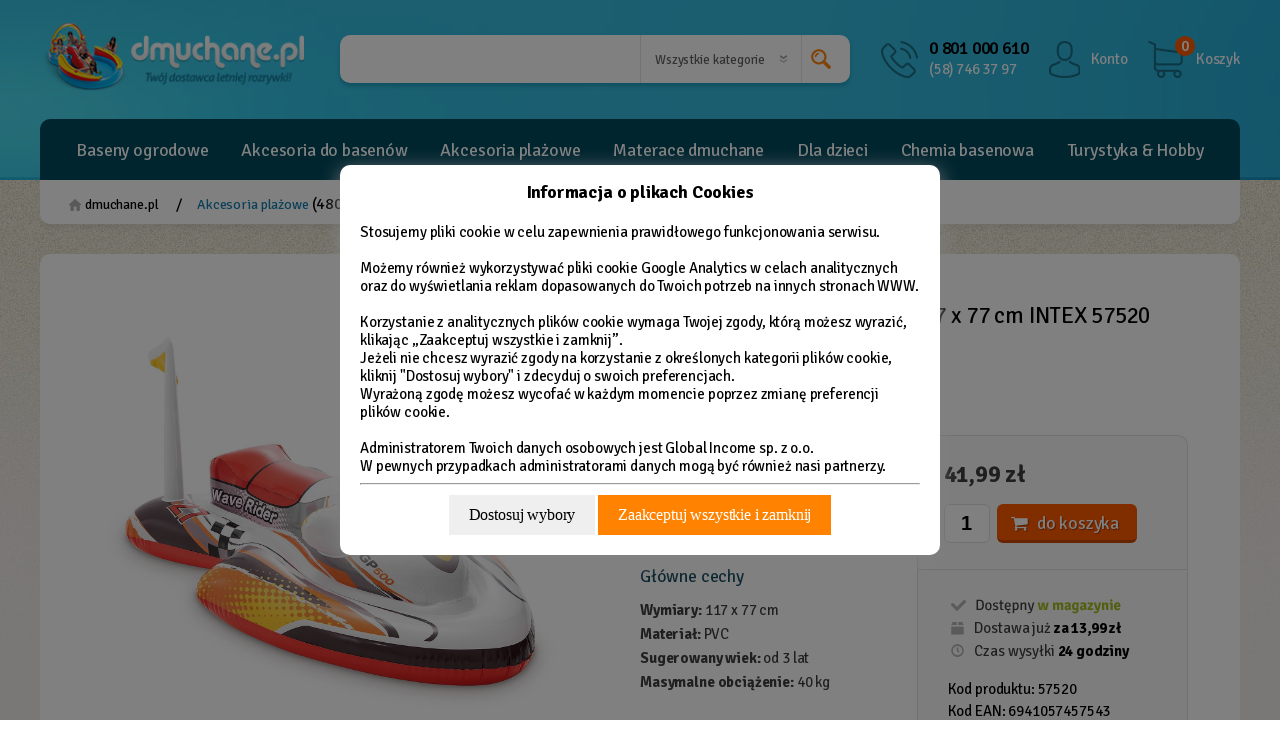

--- FILE ---
content_type: text/html; charset=utf-8
request_url: https://www.dmuchane.pl/p1579,dmuchana-zabawka-skuter-117-x-77-cm-intex-57520.html
body_size: 18655
content:
<!doctype html><html lang="pl" xmlns:fb="http://ogp.me/ns/fb#"><head><meta http-equiv="Content-Type" content="text/html; charset=utf-8"><title>Dmuchana zabawka Skuter 117 x 77 cm INTEX 57520 :: sklep dmuchane.pl</title>
<link rel="canonical" href="https://www.dmuchane.pl/p1579,dmuchana-zabawka-skuter-117-x-77-cm-intex-57520.html">
<meta name="keywords" content="dmuchany skuter, skuter wodny, skuter intex, skuter plażowy">
<meta name="description" content="Bezpieczna zabawka do pływania dla dzieci – dmuchany skuter z szeroką, stabilną podstawą i uchwytami do trzymania. ">
<meta property="og:title" content="Dmuchana zabawka Skuter 117 x 77 cm INTEX 57520">
<meta property="og:type" content="product">
<meta property="og:url" content="https://www.dmuchane.pl/p1579,dmuchana-zabawka-skuter-117-x-77-cm-intex-57520.html">
<meta property="og:description" content="Bezpieczna zabawka do pływania dla dzieci – dmuchany skuter z szeroką, stabilną podstawą i uchwytami do trzymania. ">
<meta property="og:image" content="https://www.dmuchane.pl/galerie/d/dmuchana-zabawka-skuter-117-x_16590.jpg">
<meta property="og:site_name" content="dmuchane.pl"><meta name="facebook-domain-verification" content="82y4qeqzipmy196zn4t28gswijlejm" />

<meta name="viewport" content="width=device-width, initial-scale=1" />
<link rel="Shortcut icon" href="img/dmuchane.ico">

<link rel="stylesheet" type="text/css" href="jquery.rating.css" media="screen" />
<link rel="stylesheet" type="text/css" href="jquery-ui.min.css" />
<link rel="stylesheet" type="text/css" href="showcomments.css" />
<link rel="stylesheet" type="text/css" href="styles/social-row.css" />
<link rel="stylesheet" type="text/css" href="dist/css/konfigurator.css" />

<link rel="stylesheet" type="text/css" href="dist/vendors/slick/slick/slick.css"/>
<link rel="stylesheet" type="text/css" href="dist/vendors/slick/slick/slick-theme.css"/>

<meta name="viewport" content="width=device-width, initial-scale=1, shrink-to-fit=no">
<link rel="stylesheet" href="dist/css/styles.css?v=1249">

<link href="https://fonts.googleapis.com/css?family=Lato|Signika+Negative:300,400,600,700&display=swap&subset=latin-ext" rel="stylesheet">
<link href="dist/vendors/fontello/fontello/css/fontello.css" rel="stylesheet">

<script src="https://ajax.googleapis.com/ajax/libs/jquery/2.2.4/jquery.min.js"></script>
<!--<script  type="text/javascript" src="https://ajax.googleapis.com/ajax/libs/jquery/1.11.3/jquery.min.js" ></script>-->
<script src="https://code.jquery.com/jquery-migrate-1.4.1.js"></script>
<script type="text/javascript"  src="//code.jquery.com/ui/1.12.1/jquery-ui.min.js" ></script>
<script  type="text/javascript" src="js/jquery.rating.pack.js" ></script>
<script src="/dist/js/lazysizes.min.js" async=""></script>

<!--
<script type="text/javascript">
    window.smartlook||(function(d) {
    var o=smartlook=function(){ o.api.push(arguments)},h=d.getElementsByTagName('head')[0];
    var c=d.createElement('script');o.api=new Array();c.async=true;c.type='text/javascript';
    c.charset='utf-8';c.src='https://rec.smartlook.com/recorder.js';h.appendChild(c);
    })(document);
    smartlook('init', '61773f68e83bec6a4105f81846500315bd76cbc5');
</script>
-->

<!-- Hotjar Tracking Code for https://www.dmuchane.pl/ -->
<!--<script>
    (function(h,o,t,j,a,r){
        h.hj=h.hj||function(){(h.hj.q=h.hj.q||[]).push(arguments)};
        h._hjSettings={hjid:1790966,hjsv:6};
        a=o.getElementsByTagName('head')[0];
        r=o.createElement('script');r.async=1;
        r.src=t+h._hjSettings.hjid+j+h._hjSettings.hjsv;
        a.appendChild(r);
    })(window,document,'https://static.hotjar.com/c/hotjar-','.js?sv=');
</script>
-->

<!--

<script type="text/javascript">
    $(document).ready(function() {
            if ($.cookie('newsletter20')) {
                // it hasn't been three days yet
            } else {
		$.fancybox(
                    '<a href="http://www.dmuchane.pl/n96,10-lat-minelo-kod-rabatowy-10.html" title="Rabat na baseny ogrodowe"><img src="img/popup.jpg" alt="Rabat na baseny ogrodowe" style="width:100%; max-width:800px; max-height:500px;"></a>',
                    {

                        'width'    : 800,
                        'height'    : 500,
                        'transitionIn'      : 'none',
                        'transitionOut'     : 'none',
                         'closeClick'  : 'true',
afterClose: function(){
          $.cookie('newsletter20', 'true', { expires: 3});
}
                    }
);

  };
   });
</script> -->

<script type="text/javascript" src="js/dmuchane.min.js" ></script>
<script type="text/javascript" src="js/jquery.kqs.js" ></script>


<!-- Facebook Pixel Code -->
<script>
  !function(f,b,e,v,n,t,s)
  {if(f.fbq)return;n=f.fbq=function(){n.callMethod?
  n.callMethod.apply(n,arguments):n.queue.push(arguments)};
  if(!f._fbq)f._fbq=n;n.push=n;n.loaded=!0;n.version='2.0';
  n.queue=[];t=b.createElement(e);t.async=!0;
  t.src=v;s=b.getElementsByTagName(e)[0];
  s.parentNode.insertBefore(t,s)}(window, document,'script',
  'https://connect.facebook.net/en_US/fbevents.js');
  fbq('init', '1300188820397637');
  fbq('track', 'PageView');
</script>
<noscript><img height="1" width="1" style="display:none"
  src="https://www.facebook.com/tr?id=1300188820397637&ev=PageView&noscript=1"
/></noscript>
<!-- End Facebook Pixel Code -->
<!-- Global site tag (gtag.js) - Google Analytics -->
<script async src="https://www.googletagmanager.com/gtag/js?id=G-4RRW5QV6BX"></script>
<script>
  window.dataLayer = window.dataLayer || [];
  function gtag(){dataLayer.push(arguments);}
  gtag('js', new Date());

  gtag('config', 'G-4RRW5QV6BX', { 'anonymize_ip': true });
</script>
<script type="text/javascript">var aProdukty = []; var aProduktyN = []; var aProduktyRadio = []; </script><script src="skrypty.php"></script><script type="application/ld+json">{"@context":"http://schema.org","@type":"BreadcrumbList","itemListElement":[{"@type":"ListItem","position":1,"item":{"@id":"https://www.dmuchane.pl/k26,akcesoria-plazowe.html","name":"Akcesoria plażowe"}},{"@type":"ListItem","position":2,"item":{"@id":"https://www.dmuchane.pl/k106,zabawki-dmuchane-do-wody.html","name":"Zabawki dmuchane"}}]}</script></head><body><img id="loading-image" src="img/loading.gif" alt="loading" style="height: 1px; width: 1px; position: absolute; left: 0; top: 0; display: none"><div id="kqs-tlo" style="width: 100%; height: 100%; display: none; position: fixed; top: 0; left: 0; background-color: #000000; z-index: 1000; opacity: 0; transition: opacity 0.5s linear;" onclick="kqs_off();"></div><div id="galeria-box" style="display: none; position: fixed; color: #000000; background-color: #ffffff; z-index: 1001; border: 0; box-shadow: 0 5px 20px #808080; opacity: 0; transition: opacity 0.5s linear;"><div id="galeria-podklad" style="width: 32px; height: 32px; margin: 20px; text-align: center"><img src="img/loading.gif" alt="loading" id="galeria-obraz" onclick="kqs_off();"></div><div style="margin: -10px 10px 10px 10px" id="galeria-miniatury"></div><div id="galeria-nazwa" style="margin: 10px; color: #000000; font-weight: bold; text-align: center"></div><div class="kqs-iks" style="width: 20px; height: 20px; position: absolute; cursor: pointer; top: 0; right: 0; background: #ffffff url(img/iks.png) 2px 6px/12px no-repeat; box-sizing: content-box;" onclick="kqs_off();"></div></div><table id="kqs-box-tlo" style="width: 100%; height: 100%; display: none; position: fixed; top: 0; left: 0; z-index: 1001; opacity: 0; transition: opacity 0.5s linear;"><tr><td style="width: 100%; height: 100%; vertical-align: middle"><div id="kqs-box" style="width: 95%; height: 95%; position: relative; margin: auto; color: #000000; background-color: #ffffff; border-radius: 10px; border: 0; box-shadow: 0 5px 20px #808080"><div id="kqs-box-zawartosc" style="height: 100%; padding: 20px"></div><div class="kqs-iks" style="width: 20px; height: 20px; position: absolute; cursor: pointer; top: 0; right: 0; background: url(img/iks.png) 2px 6px/12px no-repeat; box-sizing: content-box" onclick="kqs_off();"></div></div></td></tr></table><div id="podpowiedzi" class="tips"></div><nav class="mobileNav">
    
	<nav  class='mobileNav'>
	<ul id='mobMenu-0' class='mobMenuList'><li><a class='mobMenuListSubOpen' href='#mobMenu-1'></a><a href='k21,baseny-ogrodowe.html' title="Baseny ogrodowe Intex i Bestway | sklep z basenami | dmuchane.pl">Baseny ogrodowe</a></li><li><a class='mobMenuListSubOpen' href='#mobMenu-9'></a><a href='k19,akcesoria-do-basenow.html' title="Akcesoria do basenów, akcesoria basenowe Intex i Bestway  - dmuchane.pl">Akcesoria do basenów</a></li><li><a class='mobMenuListSubOpen' href='#mobMenu-18'></a><a href='k26,akcesoria-plazowe.html' title="Akcesoria plażowe są uzupełnieniem wodnej rozrywki - dmuchane.pl">Akcesoria plażowe</a></li><li><a class='mobMenuListSubOpen' href='#mobMenu-26'></a><a href='k25,materace-dmuchane.html' title="Materace dmuchane - sprawdź nasz konfigurator! - dmuchane.pl">Materace dmuchane</a></li><li><a class='mobMenuListSubOpen' href='#mobMenu-34'></a><a href='k27,dla-dzieci.html' title="">Dla dzieci</a></li><li><a class='mobMenuListSubOpen' href='#mobMenu-41'></a><a href='k24,chemia-basenowa.html' title="  Chemia basenowa | Czysta woda i dłuższe życie basenu | Dmuchane.pl">Chemia basenowa</a></li><li><a class='mobMenuListSubOpen' href='#mobMenu-45'></a><a href='k171,turystyka-&-hobby.html' title="Turystyka & Hobby w ofercie sklepu - dmuchane.pl">Turystyka & Hobby</a></li>
	</ul>
	<ul id='mobMenu-1' class='mobMenuList'>
		<li class='mobMenuSubtitle'><a class='mobMenu-subclose' href='#mobMenu-0'>Baseny ogrodowe</a></li>
		<li><a href='k94,pelne-zestawy-basenowe.html' title="Pełne zestawy basenowe - dmuchane.pl">Pełne zestawy basenowe</a></li>
		<li><a href='k158,baseny-rozporowe.html' title="Baseny rozporowe | Szeroki wybór i wyjątkowe ceny! | Dmuchane.pl">Baseny rozporowe</a></li>
		<li><a href='k159,baseny-stelazowe.html' title="Baseny stelażowe | Niskie ceny | Duże baseny | Wysoka jakość | Dmuchane.pl">Baseny stelażowe</a></li>
		<li><a href='k28,baseny-intex.html' title="Baseny Intex | Super oferty renomowanego producenta | Dmuchane.pl">Baseny Intex</a></li>
		<li><a href='k63,baseny-bestway.html' title="Baseny Bestway zebrane w ofercie sklepu internetowego - dmuchane.pl">Baseny Bestway</a></li>
		<li><a href='k30,baseny-dmuchane.html' title="Baseny dmuchane | Bestway i INTEX Tanio | dmuchane.pl">Baseny dmuchane</a></li>
		<li><a href='k125,spa-dmuchane.html' title="Dmuchane SPA w Twoim ogrodzie - dmuchane.pl">SPA dmuchane</a></li>
	</ul>
	<ul id='mobMenu-9' class='mobMenuList'>
		<li class='mobMenuSubtitle'><a class='mobMenu-subclose' href='#mobMenu-0'>Akcesoria do basenów</a></li>
		<li><a href='k254,do-czyszczenia-basenu.html' title="Do czyszczenia basenu - dmuchane.pl">Do czyszczenia basenu</a></li>
		<li><a href='k264,pokrywy-termiczne-do-spa.html' title="">Pokrywy termiczne do SPA</a></li>
		<li><a href='k64,pompy-do-basenu.html' title="Pompy do basenu ogrodowego tylko sprawdzonych marek - dmuchane.pl">Pompy do basenu</a></li>
		<li><a href='k163,filtry-do-pomp.html' title="Filtry do pomp w ofercie sklepu - dmuchane.pl">Filtry do pomp</a></li>
		<li><a href='k65,maty-pod-basen.html' title="Maty pod basen ogrodowy od renomowanych producentów Intex i Bestway - dmuchane.pl">Maty pod basen</a></li>
		<li><a href='k66,pokrywy-na-basen.html' title="Pokrywy na basen ogrodowy Intex i Bestway">Pokrywy na basen</a></li>
		<li><a href='k96,drabinki-do-basenu.html' title="Drabinki do basenu marek Intex i Bestway - dmuchane.pl">Drabinki do basenu</a></li>
		<li><a href='k68,pozostale-akcesoria.html' title="Akcesoria do basenów ogrodowych Intex i Bestway">Pozostałe akcesoria</a></li>
	</ul>
	<ul id='mobMenu-18' class='mobMenuList'>
		<li class='mobMenuSubtitle'><a class='mobMenu-subclose' href='#mobMenu-0'>Akcesoria plażowe</a></li>
		<li><a href='k169,rekawki-do-plywania.html' title="Rękawki do pływania w sklepie - dmuchane.pl">Rękawki do pływania</a></li>
		<li><a class='mobMenuListSubOpen' href='#mobMenu-20'></a><a href='k88,materace-do-wody.html' title="Materace do wody to prawdziwa frajda - dmuchane.pl">Materace do wody</a></li>
		<li><a href='k106,zabawki-dmuchane.html' title="Zabawki dmuchane plażowe | Przygotuj się na lato 2021! | Dmuchane.pl">Zabawki dmuchane</a></li>
		<li><a href='k105,do-nauki-plywania.html' title="Do nauki pływania - dmuchane.pl">Do nauki pływania</a></li>
		<li><a href='k87,kola-do-plywania.html' title="Koła do pływania zawsze marek Intex i Bestway - dmuchane.pl">Koła do pływania</a></li>
		<li><a href='k86,pilki-dmuchane.html' title="Piłki dmuchane w sklepie - dmuchane.pl">Piłki dmuchane</a></li>
		<li><a href='k20,akcesoria-do-plywania.html' title="Akcesoria do pływania - dmuchane.pl">Akcesoria do pływania</a></li>
	</ul>
	<ul id='mobMenu-26' class='mobMenuList'>
		<li class='mobMenuSubtitle'><a class='mobMenu-subclose' href='#mobMenu-0'>Materace dmuchane</a></li>
		<li><a href='k74,materace-z-pompka.html' title="Materace z pompką w zestawie - dmuchane.pl">Materace z pompką</a></li>
		<li><a href='k164,materace-intex.html' title="Materace Intex cieszą się uznaniem i renomą - dmuchane.pl">Materace Intex</a></li>
		<li><a href='k165,materace-bestway.html' title="Materace Bestway to sprawdzony i pewny produkt - dmuchane.pl">Materace Bestway</a></li>
		<li><a href='k170,materace-turystyczne.html' title="Materace turystyczne tylko sprawdzone modele - dmuchane.pl">Materace turystyczne</a></li>
		<li><a href='k97,fotel-dmuchany.html' title="Fotele dmuchane zrelaksujujesz się na dobre - dmuchane.pl">Fotel dmuchany</a></li>
		<li><a href='k76,pompki-do-materaca.html' title="Pompki do materaca solidne i sprawdzone - dmuchane.pl">Pompki do materaca</a></li>
		<li><a href='k70,rogale,-poduszki,-latki.html' title="">Rogale, poduszki, łatki</a></li>
	</ul>
	<ul id='mobMenu-34' class='mobMenuList'>
		<li class='mobMenuSubtitle'><a class='mobMenu-subclose' href='#mobMenu-0'>Dla dzieci</a></li>
		<li><a href='k31,baseny-dla-dzieci.html' title="Baseny dla dzieci stworzone z myślą o nich | Sklep Online Dmuchane.pl">Baseny dla dzieci</a></li>
		<li><a href='k83,brodzik-dmuchany.html' title="">Brodzik dmuchany</a></li>
		<li><a class='mobMenuListSubOpen' href='#mobMenu-37'></a><a href='k102,dmuchane-place-zabaw.html' title="Dmuchane place zabaw dają wszystkim wiele radości - dmuchane.pl">Dmuchane place zabaw</a></li>
		<li><a href='k82,kojce-dmuchane.html' title="">Kojce dmuchane</a></li>
		<li><a href='k84,trampoliny-dla-dzieci.html' title="Trampolina dla dzieci marki Neo-Sport - dmuchane.pl">Trampoliny dla dzieci</a></li>
		<li><a href='k85,domki-i-namioty.html' title="">Domki i namioty</a></li>
	</ul>
	<ul id='mobMenu-41' class='mobMenuList'>
		<li class='mobMenuSubtitle'><a class='mobMenu-subclose' href='#mobMenu-0'>Chemia basenowa</a></li>
		<li><a href='k161,chlor-do-basenu.html' title="Chlor do basenu skutecznie zwalcza mikroorganizmy - dmuchane.pl">Chlor do basenu</a></li>
		<li><a href='k207,dozownik-chloru-do-basenu.html' title="Dozownik chloru do basenu - dmuchane.pl">Dozownik chloru do basenu</a></li>
		<li><a href='k95,generator-chloru.html' title="Generatory chloru to skuteczne narzędzie - dmuchane.pl">Generator chloru</a></li>
	</ul>
	<ul id='mobMenu-45' class='mobMenuList'>
		<li class='mobMenuSubtitle'><a class='mobMenu-subclose' href='#mobMenu-0'>Turystyka & Hobby</a></li>
		<li><a href='k263,wentylatory.html' title="">Wentylatory</a></li>
		<li><a class='mobMenuListSubOpen' href='#mobMenu-47'></a><a href='k23,pontony.html' title="Pontony trwałe i użyteczne marek Intex i Bestway - dmuchane.pl">Pontony</a></li>
		<li><a href='k262,deski-sup.html' title="Deski Sup | Najwytrzymalsze deski w świetnych cenach | Dmuchane.pl">Deski SUP</a></li>
		<li><a class='mobMenuListSubOpen' href='#mobMenu-49'></a><a href='k126,sprzet-turystyczny.html' title="Sprzęt turystyczny - pompki, namioty i inne akcesoria">Sprzęt turystyczny</a></li>
		<li><a class='mobMenuListSubOpen' href='#mobMenu-50'></a><a href='k33,trampoliny-ogrodowe.html' title="Trampoliny ogrodowe sprawdzonej marki Neo-Sport - dmuchane.pl">Trampoliny ogrodowe</a></li>
		<li><a class='mobMenuListSubOpen' href='#mobMenu-51'></a><a href='k121,sprzet-do-cwiczen.html' title="Sprzęt do ćwiczeń dla amatorów i profesjonalistów - dmuchane.pl">Sprzęt do ćwiczeń</a></li>
		<li><a href='k134,hustawki-dla-dzieci.html' title="Huśtawki dla dzieci Edu-Play w sklepie - dmuchane.pl">Huśtawki dla dzieci</a></li>
	</ul>
	<ul id='mobMenu-20' class='mobMenuList'>
		<li class='mobMenuSubtitle'><a class='mobMenu-subclose' href='#mobMenu-18'>Materace do wody</a></li>
		<li><a href='k232,plywajaca-wyspa.html' title="Pływająca wyspa - dmuchane.pl">Pływająca wyspa</a></li>
	</ul>
	<ul id='mobMenu-37' class='mobMenuList'>
		<li class='mobMenuSubtitle'><a class='mobMenu-subclose' href='#mobMenu-34'>Dmuchane place zabaw</a></li>
		<li><a href='k239,slizgawka-wodna.html' title="Ślizgawka wodna - dmuchane.pl">Ślizgawka wodna</a></li>
		<li><a href='k61,wodne-place-zabaw.html' title="Wodne place zabaw - dmuchane.pl">Wodne place zabaw</a></li>
	</ul>
	<ul id='mobMenu-47' class='mobMenuList'>
		<li class='mobMenuSubtitle'><a class='mobMenu-subclose' href='#mobMenu-45'>Pontony</a></li>
		<li><a href='k167,kajaki-dmuchane.html' title="Kajaki dmuchane mobilne i wyjątkowo tanie rozwiązanie - dmuchane.pl">Kajaki dmuchane</a></li>
		<li><a href='k81,akcesoria-do-pontonow.html' title="Akcesoria do pontonów - dmuchane.pl">Akcesoria do pontonów</a></li>
		<li><a href='k77,pompki-do-pontonow.html' title="Pompki do pontonów w sklepie - dmuchane.pl">Pompki do pontonów</a></li>
	</ul>
	<ul id='mobMenu-49' class='mobMenuList'>
		<li class='mobMenuSubtitle'><a class='mobMenu-subclose' href='#mobMenu-45'>Sprzęt turystyczny</a></li>
		<li><a href='k168,prysznice-solarne.html' title="Prysznice solarne w ofercie sklepu - dmuchane.pl">Prysznice solarne</a></li>
		<li><a href='k162,lodowki-turystyczne.html' title="Lodówki turystyczne są niezbędne podczas podróży - dmuchane.pl">Lodówki turystyczne</a></li>
	</ul>
	<ul id='mobMenu-50' class='mobMenuList'>
		<li class='mobMenuSubtitle'><a class='mobMenu-subclose' href='#mobMenu-45'>Trampoliny ogrodowe</a></li>
		<li><a href='k116,czesci-do-trampolin.html' title="Części do trampolin - dmuchane.pl">Części do trampolin</a></li>
	</ul>
	<ul id='mobMenu-51' class='mobMenuList'>
		<li class='mobMenuSubtitle'><a class='mobMenu-subclose' href='#mobMenu-45'>Sprzęt do ćwiczeń</a></li>
		<li><a href='k122,laweczki-do-cwiczen.html' title="Ławeczki do ćwiczeń | Nie czekaj na siłownie! | Dmuchane.pl">Ławeczki do ćwiczeń</a></li>
		<li><a href='k123,drazki-do-podciagania.html' title="Drążki do podciągania rozporowe, trwałe i sprawdzone - dmuchane.pl">Drążki do podciągania</a></li>
	</ul>
	</nav><script>
        $(document).ready(function(){
            $( ".mobileNav ul" ).addClass('mobMenuList-hidden');
            $( ".mobileNav ul:first").removeClass('mobMenuList-hidden').addClass('mobMenuList-opened');
            $( ".mobileNav ul li a.mobMenuListSubOpen" ).click(function(event){
                event.preventDefault();
                $( ".mobileNav ul" ).removeClass('mobMenuList-opened');
                $(this).parent().parent().addClass('mobMenuList-subopened').addClass('mobMenuList-opened');
                $( ".mobileNav ul:first" ).addClass('mobMenuList-opened');
                var href = $(this).attr('href').replace('#','');
                var page=$( "#"+href);
                page.removeClass('mobMenuList-hidden');
                if (page.is(':visible')) {
                    page.addClass('mobMenuList-opened');
                }
            });
            $( ".mobileNav ul li a.mobMenu-subclose" ).click(function(event){
                event.preventDefault();
                /*$(this).parent().parent().addClass('mobMenuList-hidden');*/
                transitionEnd = 'transitionend webkitTransitionEnd otransitionend MSTransitionEnd';
                var page=$(this).parent().parent();
                page.on(transitionEnd, function () {
                    page.toggleClass('mobMenuList-hidden');
                    page.off(transitionEnd);
                });
                $( ".mobileNav ul").removeClass('mobMenuList-opened');
                $( ".mobileNav ul:first").addClass('mobMenuList-opened');
                var href = $(this).attr('href').replace('#','');
                $( "#"+href).removeClass('mobMenuList-hidden');
                $( "#"+href).addClass('mobMenuList-opened').removeClass('mobMenuList-subopened');
            });
        });

        </script>
</nav>


<div id="page">


    <header class="header">
        <div class="wrapper">

            <div class="header__row">
            <a href="/" class="logoMod"><img src="dist/img/dmuchane_logo.png" alt="Strona główna - dmuchane.pl - Twój dostawca letniej rozrywki!"></a>

                            <div class="searchMod">
                <form action="index.php" method="get"><input TYPE="hidden" name="d" value="szukaj"><div style="display:none"><input type="checkbox" name="szukajOpis" value="1" id="szukaj_op"></div>
                    <div class="searchMod__text">
                        <input type="text" value="" name="szukaj" onkeyup="podpowiedz(this.value);" autocomplete="off" aria-label="Pole wyszukiwania">
                    </div>
                    <div class="searchMod__select">
                        <select name='kategoria' aria-label="Wybierz kategorię">
               				 <option value="">Wszystkie kategorie</option>
                            <option value='21'>Baseny ogrodowe</option><option value='19'>Akcesoria do basenów</option><option value='26'>Akcesoria plażowe</option><option value='25'>Materace dmuchane</option><option value='27'>Dla dzieci</option><option value='24'>Chemia basenowa</option><option value='171'>Turystyka & Hobby</option><option value='246'>Intex 2020</option><option value='247'>Bestway 2020</option>
                        </select>
                    </div>
                    <div class="searchMod__find">
                        <button type="submit" aria-label="Wyszukaj"><em></em></button>
                    </div>
                </form>
            </div>
            <!-- searchMod -->

                <div class="header__mods">
                    <div class="infoMod">
                        <span class="infoMod__801">0 801 000 610</span>
                        <span class="infoMod__58"><a href="tel:+48587463797">(58) 746 37 97</a></span>

                        <div class="infoMod__extra">
                            <div class="infoMod__hover">
                                <p class="infoMod__header n3">Zadzwoń do nas!</p>
                                <div class="infoMod__infos">
                                    Przyjmujemy zamówienia telefoniczne.<br>
                                    PON.: <strong>7:30 - 17:30</strong><br>
                                    WT. - PT.: <strong>7:30 - 15:30</strong><br>
                                    <a href="kontakt.html" class="infoMod__link"><span>Wyślij wiadomość</span></a>
                                </div>
                            </div>
                        </div>

                    </div>
                    <!-- infoMod -->
                    <div class="accountMod">
                        <a href="konto.html" class="accountMod__link3"><span>Konto</span></a>

                        <div class="accountMod__extra">
                            <div class="accountMod__hover">
                                                            <p class="accountMod__header n3">Twoje konto</p>
                            <div class="accountMod__box">
                                <a href="index.php?d=login" rel="nofollow" class="accountMod__link">Zaloguj się</a> 
                                <a href="index.php?d=rejestracja" rel="nofollow" class="accountMod__link accountMod__link--light">Nowe konto</a>
                            </div>

                            </div>
                        </div>

                    </div>
                    <!-- accountMod -->
                    <div id="mKoszyk">                <div class="cartMod">
                    <a href="index.php?d=koszyk" rel="nofollow" class="cartMod__linko"><span class="cartMod__qty">0</span><span class="cartMod__name">Koszyk</span></a>
                </div>
                <!-- accountMod --></div>
                </div>

                <a href="" id="cats-box" class="js-menuTrigger"><em class="icon-menu"></em></a>


            </div>
            <!-- header__row -->

            <div class="header__row">

                <div id="nav">
                    <div class="wrapper">
                        
	<nav id='cat-top' class='box radius5'>
	<ul>
		<li class='dropdown'>
			<a href='k21,baseny-ogrodowe.html' class='dropbtn'  title="Baseny ogrodowe Intex i Bestway | sklep z basenami | dmuchane.pl">Baseny ogrodowe</a>
			<div class='dropdown-content'><div class='dropdown-bestseller'><div class='dropdown-bestseller-left'><div><img src='galerie/producenci/intex.gif'></div><div class='productName'>Basen ogrodowy stelażowy 366x76 16w1 INTEX 26712</div><div class='price'><span>579,99 zł</span></div></div><div class='dropdown-bestseller-right'><figure><a href='p3093,Basen-ogrodowy-stelażowy-366x76-16w1-INTEX-26712.html'><img src='galerie/b/basen-ogrodowy-stelazowy-366x_26977_k.jpg'></a></figure></div></div><nav class='category-list'>
			<ul>
				<li class='subcategory '><a href='k94,pelne-zestawy-basenowe.html' title="Pełne zestawy basenowe - dmuchane.pl">Pełne zestawy basenowe</a>
				</li>
				<li class='subcategory '><a href='k158,baseny-rozporowe.html' title="Baseny rozporowe | Szeroki wybór i wyjątkowe ceny! | Dmuchane.pl">Baseny rozporowe</a>
				</li>
				<li class='subcategory '><a href='k159,baseny-stelazowe.html' title="Baseny stelażowe | Niskie ceny | Duże baseny | Wysoka jakość | Dmuchane.pl">Baseny stelażowe</a>
				</li>
				<li class='subcategory '><a href='k28,baseny-intex.html' title="Baseny Intex | Super oferty renomowanego producenta | Dmuchane.pl">Baseny Intex</a>
				</li>
				<li class='subcategory '><a href='k63,baseny-bestway.html' title="Baseny Bestway zebrane w ofercie sklepu internetowego - dmuchane.pl">Baseny Bestway</a>
				</li>
				<li class='subcategory '><a href='k30,baseny-dmuchane.html' title="Baseny dmuchane | Bestway i INTEX Tanio | dmuchane.pl">Baseny dmuchane</a>
				</li>
				<li class='subcategory '><a href='k125,spa-dmuchane.html' title="Dmuchane SPA w Twoim ogrodzie - dmuchane.pl">SPA dmuchane</a>
				</li>
			</ul>
			</nav></div>
		</li>
		<li class='dropdown'>
			<a href='k19,akcesoria-do-basenow.html' class='dropbtn'  title="Akcesoria do basenów, akcesoria basenowe Intex i Bestway  - dmuchane.pl">Akcesoria do basenów</a>
			<div class='dropdown-content'><div class='dropdown-bestseller'><div class='dropdown-bestseller-left'><div><img src='galerie/producenci/intex.gif'></div><div class='productName'>Pokrywa do basenu 244 cm INTEX 28020</div><div class='price'><span>26,99 zł</span></div></div><div class='dropdown-bestseller-right'><figure><a href='p191,Pokrywa-do-basenu-244-cm-INTEX-28020.html'><img src='galerie/p/pokrywa-do-basenu-244-cm-intex_7152_k.jpg'></a></figure></div></div><nav class='category-list'>
			<ul>
				<li class='subcategory '><a href='k254,do-czyszczenia-basenu.html' title="Do czyszczenia basenu - dmuchane.pl">Do czyszczenia basenu</a>
				</li>
				<li class='subcategory '><a href='k264,pokrywy-termiczne-do-spa.html' title="">Pokrywy termiczne do SPA</a>
				</li>
				<li class='subcategory '><a href='k64,pompy-do-basenu.html' title="Pompy do basenu ogrodowego tylko sprawdzonych marek - dmuchane.pl">Pompy do basenu</a>
				</li>
				<li class='subcategory '><a href='k163,filtry-do-pomp.html' title="Filtry do pomp w ofercie sklepu - dmuchane.pl">Filtry do pomp</a>
				</li>
				<li class='subcategory '><a href='k65,maty-pod-basen.html' title="Maty pod basen ogrodowy od renomowanych producentów Intex i Bestway - dmuchane.pl">Maty pod basen</a>
				</li>
				<li class='subcategory '><a href='k66,pokrywy-na-basen.html' title="Pokrywy na basen ogrodowy Intex i Bestway">Pokrywy na basen</a>
				</li>
				<li class='subcategory '><a href='k96,drabinki-do-basenu.html' title="Drabinki do basenu marek Intex i Bestway - dmuchane.pl">Drabinki do basenu</a>
				</li>
				<li class='subcategory '><a href='k68,pozostale-akcesoria.html' title="Akcesoria do basenów ogrodowych Intex i Bestway">Pozostałe akcesoria</a>
				</li>
			</ul>
			</nav></div>
		</li>
		<li class='dropdown'>
			<a href='k26,akcesoria-plazowe.html' class='dropbtn'  title="Akcesoria plażowe są uzupełnieniem wodnej rozrywki - dmuchane.pl">Akcesoria plażowe</a>
			<div class='dropdown-content'><div class='dropdown-bestseller'><div class='dropdown-bestseller-left'><div><img src='galerie/producenci/bestway.gif'></div><div class='productName'>Okularki do pływania dla dzieci Księżniczki Bestway 9102O</div><div class='price'><span>13,99 zł</span></div></div><div class='dropdown-bestseller-right'><figure><a href='p4398,Okularki-do-pływania-dla-dzieci-Księżniczki-Bestway-9102O.html'><img src='galerie/o/okularki-do-plywania-dla-dzie_42138_k.jpg'></a></figure></div></div><nav class='category-list'>
			<ul>
				<li class='subcategory '><a href='k169,rekawki-do-plywania.html' title="Rękawki do pływania w sklepie - dmuchane.pl">Rękawki do pływania</a>
				</li>
				<li class='subcategory arrow'><a href='k88,materace-do-wody.html' title="Materace do wody to prawdziwa frajda - dmuchane.pl">Materace do wody</a>
					<nav class='dropdown-sub'>
						<ul>
							<li><a href='k232,plywajaca-wyspa.html' title="Pływająca wyspa - dmuchane.pl">Pływająca wyspa</a></li>
						</ul>
					</nav>
				</li>
				<li class='subcategory '><a href='k106,zabawki-dmuchane.html' title="Zabawki dmuchane plażowe | Przygotuj się na lato 2021! | Dmuchane.pl">Zabawki dmuchane</a>
				</li>
				<li class='subcategory '><a href='k105,do-nauki-plywania.html' title="Do nauki pływania - dmuchane.pl">Do nauki pływania</a>
				</li>
				<li class='subcategory '><a href='k87,kola-do-plywania.html' title="Koła do pływania zawsze marek Intex i Bestway - dmuchane.pl">Koła do pływania</a>
				</li>
				<li class='subcategory '><a href='k86,pilki-dmuchane.html' title="Piłki dmuchane w sklepie - dmuchane.pl">Piłki dmuchane</a>
				</li>
				<li class='subcategory '><a href='k20,akcesoria-do-plywania.html' title="Akcesoria do pływania - dmuchane.pl">Akcesoria do pływania</a>
				</li>
			</ul>
			</nav></div>
		</li>
		<li class='dropdown'>
			<a href='k25,materace-dmuchane.html' class='dropbtn'  title="Materace dmuchane - sprawdź nasz konfigurator! - dmuchane.pl">Materace dmuchane</a>
			<div class='dropdown-content'><div class='dropdown-bestseller'><div class='dropdown-bestseller-left'><div><img src='galerie/producenci/intex.gif'></div><div class='productName'>Pompka tłokowa Double Quick I 29 cm INTEX 68612</div><div class='price'><span>12,99 zł</span></div></div><div class='dropdown-bestseller-right'><figure><a href='p241,Pompka-tłokowa-Double-Quick-I-29-cm-INTEX-68612.html'><img src='galerie/p/pompka-tlokowa-double-quick-i-2_312_k.jpg'></a></figure></div></div><nav class='category-list'>
			<ul>
				<li class='subcategory '><a href='k74,materace-z-pompka.html' title="Materace z pompką w zestawie - dmuchane.pl">Materace z pompką</a>
				</li>
				<li class='subcategory '><a href='k164,materace-intex.html' title="Materace Intex cieszą się uznaniem i renomą - dmuchane.pl">Materace Intex</a>
				</li>
				<li class='subcategory '><a href='k165,materace-bestway.html' title="Materace Bestway to sprawdzony i pewny produkt - dmuchane.pl">Materace Bestway</a>
				</li>
				<li class='subcategory '><a href='k170,materace-turystyczne.html' title="Materace turystyczne tylko sprawdzone modele - dmuchane.pl">Materace turystyczne</a>
				</li>
				<li class='subcategory '><a href='k97,fotel-dmuchany.html' title="Fotele dmuchane zrelaksujujesz się na dobre - dmuchane.pl">Fotel dmuchany</a>
				</li>
				<li class='subcategory '><a href='k76,pompki-do-materaca.html' title="Pompki do materaca solidne i sprawdzone - dmuchane.pl">Pompki do materaca</a>
				</li>
				<li class='subcategory '><a href='k70,rogale,-poduszki,-latki.html' title="">Rogale, poduszki, łatki</a>
				</li>
			</ul>
			</nav></div>
		</li>
		<li class='dropdown'>
			<a href='k27,dla-dzieci.html' class='dropbtn'  title="">Dla dzieci</a>
			<div class='dropdown-content'><div class='dropdown-bestseller'><div class='dropdown-bestseller-left'><div><img src='galerie/producenci/bestway.gif'></div><div class='productName'>Plac zabaw dmuchany Lava Lagoon 265 x 265 x 104 cm Bestway 53069</div><div class='price'><span>219,99 zł</span></div></div><div class='dropdown-bestseller-right'><figure><a href='p2749,Plac-zabaw-dmuchany-Lava-Lagoon-265-x-265-x-104-cm-Bestway-53069.html'><img src='galerie/p/plac-zabaw-dmuchany-lava-lagoo_7677_k.jpg'></a></figure></div></div><nav class='category-list'>
			<ul>
				<li class='subcategory '><a href='k31,baseny-dla-dzieci.html' title="Baseny dla dzieci stworzone z myślą o nich | Sklep Online Dmuchane.pl">Baseny dla dzieci</a>
				</li>
				<li class='subcategory '><a href='k83,brodzik-dmuchany.html' title="">Brodzik dmuchany</a>
				</li>
				<li class='subcategory arrow'><a href='k102,dmuchane-place-zabaw.html' title="Dmuchane place zabaw dają wszystkim wiele radości - dmuchane.pl">Dmuchane place zabaw</a>
					<nav class='dropdown-sub'>
						<ul>
							<li><a href='k239,slizgawka-wodna.html' title="Ślizgawka wodna - dmuchane.pl">Ślizgawka wodna</a></li>
							<li><a href='k61,wodne-place-zabaw.html' title="Wodne place zabaw - dmuchane.pl">Wodne place zabaw</a></li>
						</ul>
					</nav>
				</li>
				<li class='subcategory '><a href='k82,kojce-dmuchane.html' title="">Kojce dmuchane</a>
				</li>
				<li class='subcategory '><a href='k84,trampoliny-dla-dzieci.html' title="Trampolina dla dzieci marki Neo-Sport - dmuchane.pl">Trampoliny dla dzieci</a>
				</li>
				<li class='subcategory '><a href='k85,domki-i-namioty.html' title="">Domki i namioty</a>
				</li>
			</ul>
			</nav></div>
		</li>
		<li class='dropdown'>
			<a href='k24,chemia-basenowa.html' class='dropbtn'  title="  Chemia basenowa | Czysta woda i dłuższe życie basenu | Dmuchane.pl">Chemia basenowa</a>
			<div class='dropdown-content'><div class='dropdown-bestseller'><div class='dropdown-bestseller-left'><div><img src='galerie/producenci/intex.gif'></div><div class='productName'>Pływający dozownik chemiczny INTEX 29040</div><div class='price'><span>10,90 zł</span></div></div><div class='dropdown-bestseller-right'><figure><a href='p2113,Pływający-dozownik-chemiczny-INTEX-29040.html'><img src='galerie/p/plywajacy-dozownik-chemiczny-i_4518_k.jpg'></a></figure></div></div><nav class='category-list'>
			<ul>
				<li class='subcategory '><a href='k161,chlor-do-basenu.html' title="Chlor do basenu skutecznie zwalcza mikroorganizmy - dmuchane.pl">Chlor do basenu</a>
				</li>
				<li class='subcategory '><a href='k207,dozownik-chloru-do-basenu.html' title="Dozownik chloru do basenu - dmuchane.pl">Dozownik chloru do basenu</a>
				</li>
				<li class='subcategory '><a href='k95,generator-chloru.html' title="Generatory chloru to skuteczne narzędzie - dmuchane.pl">Generator chloru</a>
				</li>
			</ul>
			</nav></div>
		</li>
		<li class='dropdown'>
			<a href='k171,turystyka-&-hobby.html' class='dropbtn'  title="Turystyka & Hobby w ofercie sklepu - dmuchane.pl">Turystyka & Hobby</a>
			<div class='dropdown-content'><div class='dropdown-bestseller'><div class='dropdown-bestseller-left'><div><img src='galerie/producenci/bestway.gif'></div><div class='productName'>Mata do przewijania, przewijak dmuchany 81 x 63 x 46 cm  Bestway 52241</div><div class='price'><span>18,99 zł</span></div></div><div class='dropdown-bestseller-right'><figure><a href='p2751,Mata-do-przewijania,-przewijak-dmuchany-81-x-63-x-46-cm--Bestway-52241.html'><img src='galerie/m/mata-do-przewijania-przewijak_7693_k.jpg'></a></figure></div></div><nav class='category-list'>
			<ul>
				<li class='subcategory '><a href='k263,wentylatory.html' title="">Wentylatory</a>
				</li>
				<li class='subcategory arrow'><a href='k23,pontony.html' title="Pontony trwałe i użyteczne marek Intex i Bestway - dmuchane.pl">Pontony</a>
					<nav class='dropdown-sub'>
						<ul>
							<li><a href='k167,kajaki-dmuchane.html' title="Kajaki dmuchane mobilne i wyjątkowo tanie rozwiązanie - dmuchane.pl">Kajaki dmuchane</a></li>
							<li><a href='k81,akcesoria-do-pontonow.html' title="Akcesoria do pontonów - dmuchane.pl">Akcesoria do pontonów</a></li>
							<li><a href='k77,pompki-do-pontonow.html' title="Pompki do pontonów w sklepie - dmuchane.pl">Pompki do pontonów</a></li>
						</ul>
					</nav>
				</li>
				<li class='subcategory '><a href='k262,deski-sup.html' title="Deski Sup | Najwytrzymalsze deski w świetnych cenach | Dmuchane.pl">Deski SUP</a>
				</li>
				<li class='subcategory arrow'><a href='k126,sprzet-turystyczny.html' title="Sprzęt turystyczny - pompki, namioty i inne akcesoria">Sprzęt turystyczny</a>
					<nav class='dropdown-sub'>
						<ul>
							<li><a href='k168,prysznice-solarne.html' title="Prysznice solarne w ofercie sklepu - dmuchane.pl">Prysznice solarne</a></li>
							<li><a href='k162,lodowki-turystyczne.html' title="Lodówki turystyczne są niezbędne podczas podróży - dmuchane.pl">Lodówki turystyczne</a></li>
						</ul>
					</nav>
				</li>
				<li class='subcategory arrow'><a href='k33,trampoliny-ogrodowe.html' title="Trampoliny ogrodowe sprawdzonej marki Neo-Sport - dmuchane.pl">Trampoliny ogrodowe</a>
					<nav class='dropdown-sub'>
						<ul>
							<li><a href='k116,czesci-do-trampolin.html' title="Części do trampolin - dmuchane.pl">Części do trampolin</a></li>
						</ul>
					</nav>
				</li>
				<li class='subcategory arrow'><a href='k121,sprzet-do-cwiczen.html' title="Sprzęt do ćwiczeń dla amatorów i profesjonalistów - dmuchane.pl">Sprzęt do ćwiczeń</a>
					<nav class='dropdown-sub'>
						<ul>
							<li><a href='k122,laweczki-do-cwiczen.html' title="Ławeczki do ćwiczeń | Nie czekaj na siłownie! | Dmuchane.pl">Ławeczki do ćwiczeń</a></li>
							<li><a href='k123,drazki-do-podciagania.html' title="Drążki do podciągania rozporowe, trwałe i sprawdzone - dmuchane.pl">Drążki do podciągania</a></li>
						</ul>
					</nav>
				</li>
				<li class='subcategory '><a href='k134,hustawki-dla-dzieci.html' title="Huśtawki dla dzieci Edu-Play w sklepie - dmuchane.pl">Huśtawki dla dzieci</a>
				</li>
			</ul>
			</nav></div>
		</li>
	</ul>
	</nav><script>
                $( "li.subcategory" ).hover(function() {
                    //$(this).addClass('hovered');
                    $('.dropdown-sub').removeClass('subVisible');
                    $(this).find('.dropdown-sub').addClass('subVisible');
                    $(this).first('a').addClass('dropdown-content-hovered');

                });
                $( "li.subcategory" ).mouseleave(function() {
                    $(this).removeClass('hovered');
                    $(this).removeClass('dropdown-content-hovered');
                    $('.dropdown-sub').removeClass('subVisible');
                });

            </script>
                    </div>
                </div>
            </div>
        </div>
    </header>

    <div class="bgSand">
        <div class="wrapper">    
<div class="breadcrumbs">
        <div class="breadcrumbs__box "><div class="wrapper">
                 <a href="https://dmuchane.pl" title="Strona główna dmuchane.pl" class="breadcrumbs__home">dmuchane.pl</a> <span>/</span>                  <div class="breadcrumbs__item breadcrumbs__item--hassub"><a href="k26,akcesoria-plazowe.html">Akcesoria plażowe <span  class="breadcrumbs__count"></span></a> 
                     <ul>
<li><a href='k169,rekawki-do-plywania.html'>Rękawki do pływania</a></li><li><a href='k88,materace-do-wody.html'>Materace do wody</a></li><li><a href='k106,zabawki-dmuchane-do-wody.html'>Zabawki dmuchane</a></li><li><a href='k105,do-nauki-plywania.html'>Do nauki pływania</a></li><li><a href='k87,kola-do-plywania.html'>Koła do pływania</a></li><li><a href='k86,pilki-dmuchane.html'>Piłki dmuchane</a></li><li><a href='k20,akcesoria-do-plywania.html'>Akcesoria do pływania</a></li>
                     </ul>
                     </div><span>/</span>                 <div class="breadcrumbs__item breadcrumbs__item--hassub active"><a href="k106,zabawki-dmuchane-do-wody.html">Zabawki dmuchane <span  class="breadcrumbs__count"></span></a> 
                     <ul>



                     </ul>
                     </div> <div class="last-breadcrumb"> / <a href="/p1579,dmuchana-zabawka-skuter-117-x-77-cm-intex-57520.html">P1579,dmuchana-zabawka-skuter-117-x-77-cm-intex-57520</a></div>
             </div>
        </div>
    </div>
</div>
                <div class="wrapper">

            <div class="layout layout--wide ">
        
        
        
                <div class="productPage">
        
                    <div class="sbx">
                        <section class="productPage__mod1">
        
                            <h1 class="productPage__name">Dmuchana zabawka Skuter 117 x 77 cm INTEX 57520</h1>
                            <span class="productPage__rating">
        
                                <div class='rating'>

    <span class='ratingValue'>(<span itemprop="ratingValue">5</span>/<span
            itemprop="bestRating">5</span>)</span>

    <div class="star-rating star-rating-readonly star-rating-on"><span title="5"></span></div><div class="star-rating star-rating-readonly star-rating-on"><span title="5"></span></div><div class="star-rating star-rating-readonly star-rating-on"><span title="5"></span></div><div class="star-rating star-rating-readonly star-rating-on"><span title="5"></span></div><div class="star-rating star-rating-readonly star-rating-on"><span title="5"></span></div> <a class="ratingCount js-opinie"> (Opinii: 1) </a> 
</div>



        
                            </span>
                            <div class="productPage__markers">
                                    
                            </div>
                        </section>
        
                        <section class="productPage__mod2">
                            <div class="photoBox"><a href="galerie/d/dmuchana-zabawka-skuter-117-x_16590.jpg"  data-lightbox="dmuchane"><img src="galerie/d/dmuchana-zabawka-skuter-117-x_16590.jpg" alt="Dmuchana zabawka Skuter 117 x 77 cm INTEX 57520" itemprop="image"></a></div>
                                                            <div class="photoGallery">
                                    <div class="photoGallery__grid">
                                        <a href="galerie/d/dmuchana-zabawka-skuter-117-x_16590.jpg" data-lightbox="dmuchane"><img src="galerie/d/dmuchana-zabawka-skuter-117-x_16590_m.jpg" alt="Dmuchana zabawka Skuter 117 x 77 cm INTEX 57520"></a>
<a href="galerie/d/dmuchana-zabawka-skuter-117-x_16589.jpg" data-lightbox="dmuchane"><img src="galerie/d/dmuchana-zabawka-skuter-117-x_16589_m.jpg" alt="Dmuchana zabawka Skuter 117 x 77 cm INTEX 57520"></a>
<a href="galerie/d/dmuchana-zabawka-skuter-117-x_16591.jpg" data-lightbox="dmuchane"><img src="galerie/d/dmuchana-zabawka-skuter-117-x_16591_m.jpg" alt="Dmuchana zabawka Skuter 117 x 77 cm INTEX 57520"></a>
<a href="galerie/d/dmuchana-zabawka-skuter-117-x_16592.jpg" data-lightbox="dmuchane"><img src="galerie/d/dmuchana-zabawka-skuter-117-x_16592_m.jpg" alt="Dmuchana zabawka Skuter 117 x 77 cm INTEX 57520"></a>
<a href="galerie/d/dmuchana-zabawka-skuter-117-x_16593.jpg" data-lightbox="dmuchane"><img src="galerie/d/dmuchana-zabawka-skuter-117-x_16593_m.jpg" alt="Dmuchana zabawka Skuter 117 x 77 cm INTEX 57520"></a>

                                    </div>
                                </div>

                        </section>
        
                        <section class="productPage__mod3">
        
                            <div class="productPage__infos"><form method="post" name="listaZakupow" action="koszyk.php?akcja=dodaj">
        
                                <div class="boxInfos">
                                    <div class="cartPrice">
                                        
                                        <div class="cartPrice__price">
                                           <span id="cena_1579_0"><span class="price">41,99 zł</span>
</span>
                                            
                                            
                                        </div>
                                        <!-- cartPrice__price -->
        
                                        <div class="cartPrice__cart">
                                            <div class="cartval slx">
                                                <input type="text" name="ile_1579" value="1"  onkeyup="kontrola(1579,0);">
                                                <div class="cartval__list">
                                                    <span>1</span>
                                                    <span>2</span>
                                                    <span>3</span>
                                                    <span>4</span>
                                                    <span>5</span>
                                                    <span>6</span>
                                                    <span>7</span>
                                                    <span>8</span>
                                                    <span>9+</span>
                                                </div>
                                            </div>
        
                                            <div class="cartPrice__button"><button type="submit"  onclick="if(kontrola(1579,0) == 1){ return false; }"><em class="icon-basket"></em><span>do koszyka</span></button><input type="hidden" id="limit_1579" name="limit_1579" value="84"><input type="hidden" name="koszyk" value="1579"></div>
                                        </div>
                                    </div>
         
        
                                    <div class="features">
                                        <ul class="features__list1">
                                            <li><img src="img/duzo.png" alt=""></li>
                                            <li><em class="icon-box"></em> Dostawa już <strong>za 13,99 zł</strong></li>
                                            <li><em class="icon-clock-alt"></em> Czas wysyłki <strong>24 godziny</strong></li>
                                            
                                        </ul>
        
                                        <ul class="features__list2">
                                            <li data-gi-symbol=57520>Kod produktu: 57520</li>
                                            <li>Kod EAN: 6941057457543</li>
                                        </ul>
                                    </div>
                                </div>
        
                                <div class="mainFeatures">
        
                                    <div class="mainFeatures__specs">
                                    
                                    <ul><li>Wymiary (cm): <span class="wartosc">117 x 77</span></li>

<span class="basic-features"><tr><td>Wymiary (cm)</td><td>117 x 77</td></tr></span><li>Sugerowany wiek: <span class="wartosc">3+</span></li>

<span class="basic-features"><tr><td>Sugerowany wiek</td><td>3+</td></tr></span>
<li><li>Producent: <span itemprop="brand" class="wartosc">INTEX</span></li></li></ul>
                                    </div>
        
                                     <a href="" class="mainFeatures__goto"><em class="icon-down-open"></em> Zobacz pełną specyfikację</a>
        
                                    <div class="mainFeatures__set">
                                    <p class="mainFeatures__header">Główne cechy</p>
                                    <ul>
<li><strong>Wymiary:</strong> 117 x 77 cm</li>
<li><strong>Materiał:</strong> PVC</li>
<li><strong>Sugerowany wiek:</strong> od 3 lat</li>
<li><strong>Masymalne obciążenie: </strong>40 kg</li>
</ul>

                                    </div>
        
                                </div>
        
                                </form>
                            </div>
                            <form method="post" name="listaZakupow" action="koszyk.php?akcja=dodaj">
                            <div class="cart-mob">
                                <div class="wrapper">
                                    <ul class="cart-mob-menu">
                                        <li class="active"><a href="" class="js-galeria">Galeria<span> zdjęć</span></a>
                                        </li>
                                        <li><a href="" class="js-opis">Opis<span> produktu</span></a></li>
                                        <li><a href="" class="js-dane">Dane<span> techniczne</span></a></li>
                                        <li><a href="" class="js-opinie">Opinie<span> o produkcie</span></a></li>
                                        <li><a href="" class="js-podobne">Podobne produkty</a></li>
                                    </ul>
                                    <div class="cart-mob-box">
        
                                        <span class="cart-mob-price"><span id="cena_1579_0"><span class="price">41,99 zł</span>
</span></span>
                                        <div class="cartPrice__button"> <input type="text" name="ile_1579" value="1"  onkeyup="kontrola(1579,0);"> <button type="submit"  onclick="if(kontrola(1579,0) == 1){ return false; }"><em class="icon-basket"></em><span>do koszyka</span></button><input type="hidden" id="limit_1579" name="limit_1579" value="84"><input type="hidden" name="koszyk" value="1579"></div>
        
        
                                    </div>
                                    <a href="" class="cart-mob-goto">DO GÓRY <em class="icon-up-open"></em></a>
                                </div>
                            </div>
                            </form>
                        </section>
                    </div>
        
        
                    <div class="floatBox">
                        <div class="floatBox__sidebar">
                            <div class="sideCart js-sideCart">
                                <form method="post" name="listaZakupow" action="koszyk.php?akcja=dodaj">
                                <div class="sideCart__thumbnail">
                                    <div class="photoBox"><a href="galerie/d/dmuchana-zabawka-skuter-117-x_16590.jpg"  data-lightbox="dmuchane"><img src="galerie/d/dmuchana-zabawka-skuter-117-x_16590.jpg" alt="Dmuchana zabawka Skuter 117 x 77 cm INTEX 57520" itemprop="image"></a></div>
                                </div>
                                <div class="sideCart__attributes">
                                    
                                </div>
                                <div class="sideCart__price">
                                    <span id="cena_1579_0"><span class="price">41,99 zł</span>
</span>
                                    
                                </div>
                                <div class="sideCart__buttons">
                                    <input type="text" name="ile_1579" value="1"  onkeyup="kontrola(1579,0);">
                                    <div class="sideCart__button">
                                        <button type="submit"  onclick="if(kontrola(1579,0) == 1){ return false; }"><em class="icon-basket"></em><span>do koszyka</span></button><input type="hidden" id="limit_1579" name="limit_1579" value="84"><input type="hidden" name="koszyk" value="1579">
                                    </div>
                                </div>
        
                                <div class="features">
                                    <ul class="features__list1">
                                            <li><img src="img/duzo.png" alt=""></li>
                                        <li><em class="icon-box"></em> Dostawa już <strong>od 13,99
                                                zł</strong></li>
                                        <li><em class="icon-clock-alt"></em> Czas wysyłki <strong>24 godziny</strong></li>
                                    </ul>
                                </div>
        
                                <div class="infoAsk">
                                    <ul>
                                        <li><em class="icon-chat"></em> <a href="mailto:sklep@dmuchane.pl?subject=Pytanie o produkt: Dmuchana zabawka Skuter 117 x 77 cm INTEX 57520">Zapytaj o produkt</a></li>
                                        <li><em class="icon-phone"></em> Zamów: (58) 746-37-97</li>
                                    </ul>
                                </div>
        
                                </form>
                            </div>
                        </div>
        
        
                        <div class="floatBox__content">
        
                            <section class="productPage__mod4 productDesc">
                                <p class="productDesc__header">Opis <span>produktu</span></p>
                                <div class="productDesc__content">
                                    <div id="opis-import">
<div class="row">
<div class="full"><img alt="57520" class="lazyload" data-src="/galerie_import/57520/0.jpg"></div>
</div>
<div class="row">
<div class="half"><img alt="57520" class="lazyload" data-src="/galerie_import/57520/1.jpg"></div>
<div class="half">
<h2>Dmuchana zabawka Skuter 117 x 77 cm ★★★★★</h2>
<p><strong>INTEX 57520</strong></p>
<h3>☀ Odpłyń w stronę dobrej zabawy! ☀</h3>
<p>Dmuchana zabawka pozwala na pływanie skuterem wodnym <strong>najmłodszym fanom motoryzacji</strong>!</p>
<p>Na widok kolorowego skutera wielu chłopcom serce zabije mocniej!</p>
<p>☀ <strong>Dmuchany skuter</strong> to niewątpliwie wspaniałe urozmaicenie letnich szaleństw nad wodą lub w <strong>Twoim basenie</strong>!</p>
<p>☀ <strong>Komfortowy-</strong> kształt wyprofilowany został tak, aby zapełnić jak największy komfort siedzenia na skuterze.</p>
<p>☀ <strong>Praktyczny i bezpieczny-</strong> dzięki dużemu, mocnemu uchwytowi każdy w bezpieczny sposób będzie mógł korzystać z zabawy!</p>
<p>☀ <strong>Wytrzymały</strong>- wykonany z <strong>mocnego materiału PVC</strong>, odpornego na proste uszkodzenia</p>
</div>
</div>
<div class="row">
<div class="half">
<h3>Dane techniczne:</h3>
<ul>
<li><strong>Wymiary:</strong> 117 x 77 cm</li>
<li><strong>Materiał:</strong> PVC</li>
<li><strong>Sugerowany wiek:</strong> od 3 lat</li>
</ul>
</div>
<div class="half"><img alt="57520" class="lazyload" data-src="/galerie_import/57520/2.jpg"></div>
</div>
<div class="row">
<div class="half"><img alt="57520" class="lazyload" data-src="/galerie_import/57520/3.jpg"></div>
<div class="half"><img alt="57520" class="lazyload" data-src="/galerie_import/57520/4.jpg"></div>
</div>
</div>
                                </div>
                            </section>
        
                            <section class="productPage__mod5 productTech">
                                <p class="productTech__header">Dane <span>techniczne</span></p>
                                <div class="productTech__content" id="opis">
                                    <table>
                                    <li>Wymiary (cm): <span class="wartosc">117 x 77</span></li>

<span class="basic-features"><tr><td>Wymiary (cm)</td><td>117 x 77</td></tr></span><li>Sugerowany wiek: <span class="wartosc">3+</span></li>

<span class="basic-features"><tr><td>Sugerowany wiek</td><td>3+</td></tr></span>

                                    <tr><td>Grubość PVC (mm)</td><td>0,25</td></tr><tr><td>Waga (kg)</td><td>0,9</td></tr><tr><td>Producent</td><td>Intex</td></tr><tr><td>Symbol producenta</td><td>57520</td></tr>

                                    </table>
                                </div>
                            </section>
        
        
                            <section class="productPage__mod5 productRev">
                                <p class="productRev__header">Opinie <span>klientów</span></p>
                                <div class="productRev__content">
                                    <div class="single fix" >

<div class="left">
<div class="rating"><strong>Ocena:</strong> <div class="rto"><div class="star-rating star-rating-readonly star-rating-on"><span title="5"></span></div><div class="star-rating star-rating-readonly star-rating-on"><span title="5"></span></div><div class="star-rating star-rating-readonly star-rating-on"><span title="5"></span></div><div class="star-rating star-rating-readonly star-rating-on"><span title="5"></span></div><div class="star-rating star-rating-readonly star-rating-on"><span title="5"></span></div></div></div>
<span class="date"></span>
</div>

<div class="right">
<div class="desc">Jest normalnie kapitalny!!!</div>

</div>

</div>

                                   
                                </div>
        
                            </section>
        
                                                        <section class="productPage__mod5 productRev">
                                <p class="productRev__header">GPSR</p>
                                <div class="productRev__content">
                    
   
        <div class='single fix'>
          <div class='right'>
          <p>Producent: Intex Trading B.V.</p>
            <p>Adres: Ettenseweg 46, 4706PB Roosendaal, NL</p>
            <p>Kontakt: www.intex.eu/support</p>
          </div>
        </div>
      
        <div class='single fix'>
          <div class='right'>
            <p>Podmiot odpowiedzialny: Intex Trading B.V.</p>
            <p>Adres: Ettenseweg 46, 4706PB Roosendaal, NL</p>
            <p>Kontakt: www.intex.eu/support</p>
            </div>
        </div>
                                </div>
        
                            </section>
                            
                            
                            <section class="homeProducts">
                                <ul class="homeProducts__menu">
                                    <li><a href="#zkategorii">Z tej kategorii</a></li>
                                    <li><a href="#pokrewne">Produkty pokrewne</a></li>
                                    <li><a href="#kupione">Inni kupili także</a></li>
                                </ul>
        
                                <div class="homeProducts__container br-10">
                                                                           <div id="zkategorii-tab">
                                            <form name="pokategorie" method="post" action="koszyk.php?akcja=dodaj"><input type="hidden" name="koszyk" value="zbiorczy"><input type="hidden" name="tablicaZbiorcza" value="3828,4662,4096,1306">                                <div class="productBox">
                                    <div class="productBox__row-a">
                                        <a href="m1,intex.html" class='productBox__manufacturer'><img src="galerie/producenci/intex.gif" alt="INTEX"></a>
                                    </div>
                                    <div class="productBox__row-b">
                                        <a href="p3828,zabawka-dmuchana-delfin-niebieski-175-x-66-cm-intex-58535.html"><img alt="Zabawka dmuchana Delfin niebieski 175 x 66 cm INTEX 58535" title="Zabawka dmuchana Delfin niebieski 175 x 66 cm INTEX 58535" src="galerie/z/zabawka-dmuchana-delfin-niebi_21515_k.jpg" class="miniatura"></a>
                                    </div>
                                    <div class="productBox__row-c">
                                        <span class="productBox__rating">
                                            <div class="star-rating-container"></div>
                                        </span>
                                    </div>
                                    <div class="productBox__row-d">
                                        <h3 class="productBox__name">
                                            <a href="p3828,zabawka-dmuchana-delfin-niebieski-175-x-66-cm-intex-58535.html">Zabawka dmuchana Delfin niebieski 175 x 66 cm INTEX 58535</a>
                                        </h3>
                                    </div>
                                    <div class="productBox__row-e">
                                        <div class="productBox__price">
                                            <span id="cena_3828_2">41,99 zł</span>
                                        </div>
                                        <div class="productBox__cart">
                                            <button type="submit"   onclick="if(kontrola(3828,2) == 1){ return false; }else if(upKoszyk(3828,2) == 1){ return false; }"><em class="icon-basket"></em><span>do koszyka</span></button><input type="hidden" id="limit_3828" name="limit_3828" value="96">
                                        </div>
                                    </div>
                                </div>
                                <!-- productBox -->
                                        <div class="productBox">
                                    <div class="productBox__row-a">
                                        <a href="m1,intex.html" class='productBox__manufacturer'><img src="galerie/producenci/intex.gif" alt="INTEX"></a>
                                    </div>
                                    <div class="productBox__row-b">
                                        <a href="p4662,zabawka-dmuchana-do-kapieli-wieloryb-intex-59590.html"><img alt="Zabawka dmuchana do kąpieli Wieloryb INTEX 59590" title="Zabawka dmuchana do kąpieli Wieloryb INTEX 59590" src="galerie/z/zabawka-dmuchana-do-kapieli-w_53885_k.jpg" class="miniatura"></a>
                                    </div>
                                    <div class="productBox__row-c">
                                        <span class="productBox__rating">
                                            <div class="star-rating-container"></div>
                                        </span>
                                    </div>
                                    <div class="productBox__row-d">
                                        <h3 class="productBox__name">
                                            <a href="p4662,zabawka-dmuchana-do-kapieli-wieloryb-intex-59590.html">Zabawka dmuchana do kąpieli Wieloryb INTEX 59590</a>
                                        </h3>
                                    </div>
                                    <div class="productBox__row-e">
                                        <div class="productBox__price">
                                            <span id="cena_4662_2">10,99 zł</span>
                                        </div>
                                        <div class="productBox__cart">
                                            <button type="submit"  {ONCLICK} disabled><em class="icon-basket"></em><span>brak</span></button>
                                        </div>
                                    </div>
                                </div>
                                <!-- productBox -->
                                        <div class="productBox">
                                    <div class="productBox__row-a">
                                        <a href="m1,intex.html" class='productBox__manufacturer'><img src="galerie/producenci/intex.gif" alt="INTEX"></a>
                                    </div>
                                    <div class="productBox__row-b">
                                        <a href="p4096,zabawka-dmuchana-do-kapieli-flaming-intex-58590.html"><img alt="Zabawka dmuchana do kąpieli Flaming INTEX 58590" title="Zabawka dmuchana do kąpieli Flaming INTEX 58590" src="galerie/z/zabawka-dmuchana-do-kapieli-f_33984_k.jpg" class="miniatura"></a>
                                    </div>
                                    <div class="productBox__row-c">
                                        <span class="productBox__rating">
                                            <div class="star-rating-container"></div>
                                        </span>
                                    </div>
                                    <div class="productBox__row-d">
                                        <h3 class="productBox__name">
                                            <a href="p4096,zabawka-dmuchana-do-kapieli-flaming-intex-58590.html">Zabawka dmuchana do kąpieli Flaming INTEX 58590</a>
                                        </h3>
                                    </div>
                                    <div class="productBox__row-e">
                                        <div class="productBox__price">
                                            <span id="cena_4096_2">8,90 zł</span>
                                        </div>
                                        <div class="productBox__cart">
                                            <button type="submit"   onclick="if(kontrola(4096,2) == 1){ return false; }else if(upKoszyk(4096,2) == 1){ return false; }"><em class="icon-basket"></em><span>do koszyka</span></button><input type="hidden" id="limit_4096" name="limit_4096" value="68">
                                        </div>
                                    </div>
                                </div>
                                <!-- productBox -->
                                        <div class="productBox">
                                    <div class="productBox__row-a">
                                        <a href="m3,bestway.html" class='productBox__manufacturer'><img src="galerie/producenci/bestway.gif" alt="Bestway"></a>
                                    </div>
                                    <div class="productBox__row-b">
                                        <a href="p1306,zabawka-dmuchana-wieloryb-157-x-94-cm-bestway-41037.html"><img alt="Zabawka dmuchana Wieloryb 157 x 94 cm Bestway 41037" title="Zabawka dmuchana Wieloryb 157 x 94 cm Bestway 41037" src="galerie/z/zabawka-dmuchana-wieloryb-157_10256_k.jpg" class="miniatura"></a>
                                    </div>
                                    <div class="productBox__row-c">
                                        <span class="productBox__rating">
                                            <div class='star-rating-container'><div class="star-rating star-rating-on"><span class="star_on_title" title="4"></span></div><div class="star-rating star-rating-on"><span class="star_on_title" title="4"></span></div><div class="star-rating star-rating-on"><span class="star_on_title" title="4"></span></div><div class="star-rating star-rating-on"><span class="star_on_title" title="4"></span></div><div class="star-rating "><span class="star_on_title" title="4"></span></div><span class='ratingValue'>(<span itemprop="ratingValue">4.2</span>/<span itemprop="bestRating">5</span>)</span> <span class='ratingCount'> (5) </span></div>
                                        </span>
                                    </div>
                                    <div class="productBox__row-d">
                                        <h3 class="productBox__name">
                                            <a href="p1306,zabawka-dmuchana-wieloryb-157-x-94-cm-bestway-41037.html">Zabawka dmuchana Wieloryb 157 x 94 cm Bestway 41037</a>
                                        </h3>
                                    </div>
                                    <div class="productBox__row-e">
                                        <div class="productBox__price">
                                            <span id="cena_1306_2">28,99 zł</span>
                                        </div>
                                        <div class="productBox__cart">
                                            <button type="submit"   onclick="if(kontrola(1306,2) == 1){ return false; }else if(upKoszyk(1306,2) == 1){ return false; }"><em class="icon-basket"></em><span>do koszyka</span></button><input type="hidden" id="limit_1306" name="limit_1306" value="4">
                                        </div>
                                    </div>
                                </div>
                                <!-- productBox -->
        </form>                                         
                                        </div>                                              <div id="kupione-tab">
                                            <form name="kupioneRazem" method="post" action="koszyk.php?akcja=dodaj"><input type="hidden" name="koszyk" value="zbiorczy"><input type="hidden" name="tablicaZbiorcza" value="2809,2669,4340,1654">	

                                <div class="productBox">
                                    <div class="productBox__row-a">
                                        <a href="m3,bestway.html" class='productBox__manufacturer'><img src="galerie/producenci/bestway.gif" alt="Bestway"></a>
                                    </div>
                                    <div class="productBox__row-b">
                                        <a href="p2809,basenik-dla-dzieci-myszka-mickey-70-x-30-cm-bestway-91018.html"><img alt="Basenik dla dzieci Myszka Mickey 70 x 30 cm Bestway 91018" title="Basenik dla dzieci Myszka Mickey 70 x 30 cm Bestway 91018" src="galerie/b/basenik-dla-dzieci-myszka-mick_8079_k.jpg" class="miniatura"></a>
                                    </div>
                                    <div class="productBox__row-c">
                                        <span class="productBox__rating">
                                            <div class="star-rating-container"></div>
                                        </span>
                                    </div>
                                    <div class="productBox__row-d">
                                        <h3 class="productBox__name">
                                            <a href="p2809,basenik-dla-dzieci-myszka-mickey-70-x-30-cm-bestway-91018.html">Basenik dla dzieci Myszka Mickey 70 x 30 cm Bestway 91018</a>
                                        </h3>
                                    </div>
                                    <div class="productBox__row-e">
                                        <div class="productBox__price">
                                            <span id="cena_2809_3">37,90 zł</span>
                                        </div>
                                        <div class="productBox__cart">
                                            <button type="submit"  {ONCLICK} disabled><em class="icon-basket"></em><span>brak</span></button>
                                        </div>
                                    </div>
                                </div>
                                <!-- productBox -->
        	

                                <div class="productBox">
                                    <div class="productBox__row-a">
                                        <a href="m1,intex.html" class='productBox__manufacturer'><img src="galerie/producenci/intex.gif" alt="INTEX"></a>
                                    </div>
                                    <div class="productBox__row-b">
                                        <a href="p2669,zestaw-do-nurkowania-rekin-maska-rurka-intex-55944-szara.html"><img alt="Zestaw do nurkowania Rekin Maska + Rurka INTEX 55944 szara" title="Zestaw do nurkowania Rekin Maska + Rurka INTEX 55944 szara" src="galerie/z/zestaw-do-nurkowania-rekin-mas_7379_k.jpg" class="miniatura"></a>
                                    </div>
                                    <div class="productBox__row-c">
                                        <span class="productBox__rating">
                                            <div class="star-rating-container"></div>
                                        </span>
                                    </div>
                                    <div class="productBox__row-d">
                                        <h3 class="productBox__name">
                                            <a href="p2669,zestaw-do-nurkowania-rekin-maska-rurka-intex-55944-szara.html">Zestaw do nurkowania Rekin Maska + Rurka INTEX 55944 szara</a>
                                        </h3>
                                    </div>
                                    <div class="productBox__row-e">
                                        <div class="productBox__price">
                                            <span id="cena_2669_3">31,99 zł</span>
                                        </div>
                                        <div class="productBox__cart">
                                            <button type="submit"  {ONCLICK} disabled><em class="icon-basket"></em><span>brak</span></button>
                                        </div>
                                    </div>
                                </div>
                                <!-- productBox -->
        	

                                <div class="productBox">
                                    <div class="productBox__row-a">
                                        <a href="m3,bestway.html" class='productBox__manufacturer'><img src="galerie/producenci/bestway.gif" alt="Bestway"></a>
                                    </div>
                                    <div class="productBox__row-b">
                                        <a href="p4340,dmuchany-materac-do-plywania-truskawka-bestway-43644.html"><img alt="Dmuchany materac do pływania truskawka Bestway 43644" title="Dmuchany materac do pływania truskawka Bestway 43644" src="galerie/d/dmuchany-materac-do-plywania_40752_k.jpg" class="miniatura"></a>
                                    </div>
                                    <div class="productBox__row-c">
                                        <span class="productBox__rating">
                                            <div class="star-rating-container"></div>
                                        </span>
                                    </div>
                                    <div class="productBox__row-d">
                                        <h3 class="productBox__name">
                                            <a href="p4340,dmuchany-materac-do-plywania-truskawka-bestway-43644.html">Dmuchany materac do pływania truskawka Bestway 43644</a>
                                        </h3>
                                    </div>
                                    <div class="productBox__row-e">
                                        <div class="productBox__price">
                                            <span id="cena_4340_3">42,99 zł</span>
                                        </div>
                                        <div class="productBox__cart">
                                            <button type="submit"   onclick="if(kontrola(4340,3) == 1){ return false; }else if(upKoszyk(4340,3) == 1){ return false; }"><em class="icon-basket"></em><span>do koszyka</span></button><input type="hidden" id="limit_4340" name="limit_4340" value="49">
                                        </div>
                                    </div>
                                </div>
                                <!-- productBox -->
        	

                                <div class="productBox">
                                    <div class="productBox__row-a">
                                        <a href="m1,intex.html" class='productBox__manufacturer'><img src="galerie/producenci/intex.gif" alt="INTEX"></a>
                                    </div>
                                    <div class="productBox__row-b">
                                        <a href="p1654,materac-plazowy-z-okienkiem-188-x-71-cm-intex-59894.html"><img alt="Materac plażowy z okienkiem 188 x 71 cm INTEX 59894" title="Materac plażowy z okienkiem 188 x 71 cm INTEX 59894" src="galerie/m/materac-plazowy-z-okienkiem-18_2849_k.jpg" class="miniatura"></a>
                                    </div>
                                    <div class="productBox__row-c">
                                        <span class="productBox__rating">
                                            <div class='star-rating-container'><div class="star-rating star-rating-on"><span class="star_on_title" title="5"></span></div><div class="star-rating star-rating-on"><span class="star_on_title" title="5"></span></div><div class="star-rating star-rating-on"><span class="star_on_title" title="5"></span></div><div class="star-rating star-rating-on"><span class="star_on_title" title="5"></span></div><div class="star-rating star-rating-on"><span class="star_on_title" title="5"></span></div><span class='ratingValue'>(<span itemprop="ratingValue">5</span>/<span itemprop="bestRating">5</span>)</span> <span class='ratingCount'> (4) </span></div>
                                        </span>
                                    </div>
                                    <div class="productBox__row-d">
                                        <h3 class="productBox__name">
                                            <a href="p1654,materac-plazowy-z-okienkiem-188-x-71-cm-intex-59894.html">Materac plażowy z okienkiem 188 x 71 cm INTEX 59894</a>
                                        </h3>
                                    </div>
                                    <div class="productBox__row-e">
                                        <div class="productBox__price">
                                            <span id="cena_1654_3">41,90 zł</span>
                                        </div>
                                        <div class="productBox__cart">
                                            <button type="submit"   onclick="if(kontrola(1654,3) == 1){ return false; }else if(upKoszyk(1654,3) == 1){ return false; }"><em class="icon-basket"></em><span>do koszyka</span></button><input type="hidden" id="limit_1654" name="limit_1654" value="34">
                                        </div>
                                    </div>
                                </div>
                                <!-- productBox -->
        </form>                                            
                                        </div>      
                                </div>
                            </section>
                        </div>
                    </div>
                </div>
            </div>
        </div>
        
    </div>
    <!-- bgSand -->


        <section class="callCenter">
            <div class="wrapper">
                <div class="callCenter__grid">
        
                    <div class="callCenter__mod1">
                        <span class="callCenter__w1">Złóż zamówienie telefonicznie!</span>
                        <span class="callCenter__d1">poniedziałek od 7:30 do 17:30</span>
                        <span class="callCenter__d1">wtorek - piątek od 7:30 do 15:30</span>
                    </div>
        
                    <div class="callCenter__mod2">
                        <span class="callCenter__w1">0 801 000 610</span>
                        <span class="callCenter__d1">z telefonu stacjonarnego</span>
                    </div>
        
                    <div class="callCenter__mod3">
                        <span class="callCenter__w1">(58) 746 37 97</span>
                        <span class="callCenter__d1">z telefonu komórkowego</span>
                    </div>
        
                    <div class="callCenter__mod4">
                        <span class="callCenter__w1">Zamów telefonicznie!</span>
                    <span class="callCenter__d1">pon. 7:30 - 17:30</span>
                    <span class="callCenter__d1">wt.-pt. 7:30 - 15:30</span>
                        <a href="tel:+48587463797" class="callCenter__call">(58) 746 37 97</a>
                    </div>
        
                </div>
            </div>
        </section>


    <div class="wrapper">
        <footer class="footer">
            <div class="footer__grid">
                <div class="footer__mod1">
                    <div class="footer__logos">
                        <img src="dist/img/bottom-logos.png" alt="">
                    </div>

                    <div class="footer__smbox">
                        <div class="sm">
                            <p class="sm__header">Znajdziesz nas na:</p>
                                <a href="https://www.facebook.com/Dmuchanepl" target="_blank"><img src="dist/img/s1.png" alt=""></a>
                                <a href="https://m.me/Dmuchanepl" target="_blank"><img src="dist/img/s2.png" alt=""></a>
                                <a href="https://www.youtube.com/c/dmuchanepl" target="_blank"><img src="dist/img/s4.png" alt=""></a>
                        </div>

                    </div>

                </div>
                <!-- footer__mod1 -->

                                    <div class="footer__mod2">
                        <div class="footer__icol">
                            <p class="footer__header">O sklepie</p>
                            <ul>
                                <li><a href="kontakt.html" title="Dane kontaktowe">Dane kontaktowe</a></li>
                                <li><a href="info.html" title="Informacje o sklepie">Informacje o sklepie</a></li>
                                <li><a href="dostawa.html" title="Informacje o sklepie">Czas i koszty dostawy</a></li>
                                <li><a href="wspolpraca-hurtowa.html" title="Oferta hurtowa">Hurt i dropshipping</a></li>
                                <li><a href="kontakt.html#mapa" title="Odbiór zamówienia">Odbiór zamówienia</a></li>
                            </ul>
                        </div>
        
                        <div class="footer__icol footer__icol--2">
                            <p class="footer__header">Informacje</p>
                            <ul>
                                <li><a href="aktualnosci.html" title="Aktualności">Aktualności</a></li>
                                <li><a href="blog.html" title="Blog dmuchane.pl">Blog & poradniki</a></li>
                                <li><a href="pomoc.html" title="Częste pytania">Częste pytania</a></li>
                                <li><a href="katalog.html" title="Katalog produktów">Katalog kategorii</a></li>
                                <li><a href="chemia-basenowa-poradnik.html" title="Chemia basenowa poradnik">Chemia basenowa</a></li>
                                <li><a href="regulamin.html" title="Regulamin zakupów">Regulamin zakupów</a></li>
                                <li><a href="polityka-prywatnosci.html" title="Polityka Prywatności">Polityka Prywatności</a></li>
                                <li><a href="reklamacje.html" title="Formularz reklamacji">Formularz reklamacji</a></li>
                                <li><a href="zuzyty-sprzet.html" title="Zużyty sprzęt">Utylizacja sprzętu</a></li>
                            </ul>
                        </div>
        
                        <div class="footer__icol">
                            <p class="footer__header">Twoje konto</p>
                            <ul>
                                <li><a href="logowanie.html" title="Logowanie">Zaloguj się</a></li>
                                <li><a href="rejestracja.html" title="Rejestracja">Zarejestruj się</a></li>
                                <li><a href="index.php?d=konto" title="Historia zamówień">Historia zamówień</a></li>
                                <li><a href="index.php?d=konto&u=adresy" title="Adresy dostawy">Twoje adresy dostawy</a></li>
                            </ul>
                        </div>
                    </div>
                    <!-- footer__mod2 -->

<script src="dist/js/functions.js"></script>
<script src="dist/js/catalog.js?v=326"></script>

<!--<link rel="stylesheet" type="text/css" href="/dist/css/jquery.rating.css" >-->
<a href="" class="mobile-GoTop"><em class="icon-up-open"></em></a>


<script>
	        //obsluga go to top
	        $('.mobile-GoTop').click(function(e){
	            e.preventDefault();
	            $('html, body').animate({
	                scrollTop: (0)
	            }, 500);
	        });
</script>

<!-- Messenger Wtyczka czatu Code -->
    <div id="fb-root"></div>
    <div id="fb-customer-chat" class="fb-customerchat">
    </div>

    <script>
      var chatbox = document.getElementById('fb-customer-chat');
      chatbox.setAttribute("page_id", "295307130502859");
      chatbox.setAttribute("attribution", "biz_inbox");
    </script> 

    <script>
      window.fbAsyncInit = function() {
        FB.init({
          xfbml            : true,
          version          : 'v12.0'
        });
      };

      (function(d, s, id) {
        var js, fjs = d.getElementsByTagName(s)[0];
        if (d.getElementById(id)) return;
        js = d.createElement(s); js.id = id;
        js.src = 'https://connect.facebook.net/pl_PL/sdk/xfbml.customerchat.js';
        fjs.parentNode.insertBefore(js, fjs);
      }(document, 'script', 'facebook-jssdk'));
    </script>

            </div>
        </footer>
    </div>

    <div class="copyrights">
        <div class="wrapper copyrights__grid">
            <p class="copyrights__mod1">Copyright © dmuchane.pl / 2006 - <script>document.write(new Date().getFullYear());</script> wszystkie prawa zastrzeżone, Global Income sp. z o.o.</p>
            <p class="copyrights__mod2"><a href="">Oprogramowanie KQS Store</a></p>
        </div>
    </div>


</div>


<link href="dist/vendors/fontello-product/css/fontello.css?v=266" rel="stylesheet">
<script src="https://ajax.googleapis.com/ajax/libs/jquery/1.8.2/jquery.min.js"></script>
<script type="text/javascript" src="dist/vendors/slick/slick/slick.min.js"></script>

<script src="dist/vendors/tabify/jquery.tabify.js"></script>
<script src="dist/js/sidecart.js"></script>



<link href="dist/vendors/lightbox2/dist/css/lightbox.css" rel="stylesheet" />
<script src="dist/vendors/lightbox2/dist/js/lightbox.js"></script>

<!-- Load Facebook SDK for JavaScript 
<div id="fb-root"></div>
<script>
    window.fbAsyncInit = function () {
        FB.init({
            xfbml: true,
            version: 'v3.2'
        });
    };

    (function (d, s, id) {
        var js, fjs = d.getElementsByTagName(s)[0];
        if (d.getElementById(id)) return;
        js = d.createElement(s); js.id = id;
        js.src = 'https://connect.facebook.net/pl_PL/sdk/xfbml.customerchat.js';
        fjs.parentNode.insertBefore(js, fjs);
    }(document, 'script', 'facebook-jssdk'));</script>
-->
<!-- Your customer chat code 
<div class="fb-customerchat" attribution=setup_tool page_id="295307130502859"
    logged_in_greeting="Witaj, w czym możemy Ci pomóc?" logged_out_greeting="Witaj, w czym możemy Ci pomóc?">
</div>--></body></html><script>
//Zmiana wersji modalu spowoduje usunięcie zgody na cookies oraz wyświetlenie modalu
const CURRENT_COOKIE_MODAL_VERSION = 6;


window.getCookie = function getCookie(cname) {
    var name = cname + "=";
    var ca = document.cookie.split(";");
    for (var i = 0; i < ca.length; i++) {
        var c = ca[i];
        while (c.charAt(0) == " ") {
            c = c.substring(1);
        }
        if (c.indexOf(name) == 0) {
            return c.substring(name.length, c.length);
        }
    }
    return "";
}

window.setCookie = function setCookie(cn, cv, cex) {
    var d = new Date();
    d.setTime(d.getTime() + (cex * 24 * 60 * 60 * 1000));
    var ex = 'expires=' + d.toUTCString();
    document.cookie = cn + '=' + cv + '; SameSite=Lax; ' + ex;
}
</script>
<div style="
    width: 100%;
    height: 100%;
    display: none;
    position: fixed;
    top: 0px;
    left: 0px;
    z-index: 10001;
    background-color: rgb(0, 0, 0);
    opacity: 0.5;
  "
     id="ciachaModalBackground"></div>
<!-- Styl w tabelkach jako pochodna oryginalnego stylu kqs, by zminimalizować problemy z kompatybilnością z oryginalnym plikiem CSS -->
<table style="
    width: 100%;
    height: 100%;
    display: none;
    position: fixed;
    top: 0px;
    line-height: normal;
    left: 0px;
    z-index: 10001;
  "
       id="ciachaModal">
    <tbody>
        <tr>
            <td style="width: 100%; height: 100%; vertical-align: middle">
                <div id="kqs-box"
                     style="
            width: 95%;
            height: auto;
            position: relative;
            margin: auto;
            color: rgb(0, 0, 0);
            background-color: rgb(255, 255, 255);
            opacity: 1;
            border-radius: 10px;
            border: 0px;
            box-shadow: rgb(128, 128, 128) 0px 5px 20px;
            max-width: 600px;
          ">
                    <h3 style="
              text-align: center;
              font-weight: bolder;
              padding-top: 1rem;
              font-size: large;
            ">
                        Informacja o plikach Cookies
                    </h3>
                    <div id="ciachaInfoBox"
                         style="height: 100%; padding: 20px; display: block">
                        <div id="ciachaInfoText">
                            Stosujemy pliki cookie w celu zapewnienia prawidłowego
                            funkcjonowania serwisu.
                            <br />
                            <br />
                            Możemy również wykorzystywać pliki cookie Google Analytics w
                            celach analitycznych oraz do wyświetlania reklam dopasowanych do Twoich potrzeb na innych
                            stronach WWW.
                            <br />
                            <br />
                            Korzystanie z analitycznych plików cookie wymaga Twojej zgody,
                            którą możesz wyrazić, klikając „Zaakceptuj wszystkie i zamknij”.
                            <br />
                            Jeżeli nie chcesz wyrazić zgody na korzystanie z określonych
                            kategorii plików cookie,
                            <br />
                            kliknij "Dostosuj wybory" i zdecyduj o swoich preferencjach.
                            <br />
                            Wyrażoną zgodę możesz wycofać w każdym momencie poprzez zmianę
                            preferencji plików cookie.
                            <br />
                            <br />
                            <div>
                                Administratorem Twoich danych osobowych jest Global Income sp. z
                                o.o.
                                <br />
                                W pewnych przypadkach administratorami danych mogą być również
                                nasi partnerzy.
                            </div>
                        </div>
                        <hr />
                        <div style="text-align: center; margin-top: 10px"
                             class="cookie_przyciski"
                             id="mainCookieButtons">
                            <button type="button"
                                    style="
                  font-family: 'Rubik';
                  font-size: 1rem;
                  font-weight: 300;
                  text-align: center;
                  height: 40px;
                  padding: 5px 20px;
                  cursor: pointer;
                  outline: 0 !important;
                "
                                    id="showCookieOptionsBtn">
                                Dostosuj wybory
                            </button>

                            <button type="button"
                                    style="
                  background: #ff8300;
                  font-family: 'Rubik';
                  font-size: 1rem;
                  font-weight: 500;
                  text-align: center;
                  height: 40px;
                  color: #fff;
                  padding: 5px 20px;
                  cursor: pointer;
                  outline: 0 !important;
                "
                                    id="acceptAllAndCloseBtn">
                                Zaakceptuj wszystkie i zamknij
                            </button>
                        </div>
                    </div>
                    <div id="cookieSettingsBox"
                         style="height: 100%; padding: 20px; display: none; max-height: 70dvh; overflow: auto;">
                        <div id="cookieOptions">
                            <div>
                                <input type="checkbox"
                                       id="required"
                                       name="interest"
                                       checked="true"
                                       disabled />
                                <label style="font-weight: bold"
                                       for="required">
                                    Pliki Cookies niezbędne do funkcjonowania serwisu
                                </label>
                                <div style="margin: 10px 0">
                                    Zapisanie niezbędnych plików Cookies jest konieczne do
                                    prawidłowego funkcjonowania strony internetowej.
                                    <br />
                                    Pliki te są instalowane w szczególności na potrzeby:
                                    <br />
                                    <ul style="text-align: left;
                                    margin-left: 3rem;
                                    list-style: outside;
                                    ">
                                        <li>Zapamiętania sesji logowania</li>
                                        <li>Zapamiętania zawartości koszyka</li>
                                        <li>Zapamiętania opcji wybranych w tym oknie</li>
                                    </ul>
                                    <br />
                                    W ustawieniach przeglądarki możesz ustawić blokowanie plików
                                    Cookies, jednak spowoduje to, że niektóre części witryny będą
                                    działać nieprawidłowo, w szczególności mechanizm koszyka,
                                    składania zamówień i logowania się.
                                </div>
                            </div>
                            <div style="margin: 10px 0">
                                <input type="checkbox"
                                       id="analyticsCheckbox"
                                       name="interest" />
                                <label style="font-weight: bold"
                                       id="analyticsCheckboxLabel"
                                       for="analyticsCheckbox">
                                    Analityczne pliki Cookies
                                </label>
                                <div style="margin: 10px 0">
                                    Analityczne pliki cookie umożliwiają sprawdzenie źródeł ruchu
                                    w naszym sklepie. Pomagają nam ustalić, które strony są
                                    częściej lub rzadziej odwiedzane oraz zrozumieć, jak
                                    użytkownicy poruszają się po stronie. Dodatkowo dane te pozwalają na wyświetlanie na
                                    innych stronach WWW reklam, które mogą Ciebie zainteresować. Dzięki temu możemy
                                    badać statystyki, znajdywać elementy, które są dla użytkowników mniej jasne w użyciu
                                    i je poprawiać. Dostawcą narzędzia jest Google Inc. z
                                    siedzibą w USA (Google Analytics oraz Google Ads).
                                    <br />
                                    <br />
                                    W naszym sklepie dane analityczne są anonimizowane i nie
                                    pozwalają na zidentyfikowanie konkretnego odwiedzającego.
                                </div>
                            </div>
                        </div>
                        <hr />
                        <div style="text-align: center; margin-top: 10px"
                             class="cookie_przyciski">
                            <button type="button"
                                    style="
                  background: #ff8300;
                  font-family: 'Rubik';
                  font-size: 1rem;
                  font-weight: 500;
                  text-align: center;
                  height: 40px;
                  color: #fff;
                  padding: 5px 20px;
                  cursor: pointer;
                  outline: 0 !important;
                "
                                    id="acceptSelectedAndCloseBtn">
                                Zaakceptuj wybrane i zamknij
                            </button>
                        </div>
                    </div>
                </div>
            </td>
        </tr>
    </tbody>
</table>

<script>
window.dataLayer = window.dataLayer || [];

function gtag() {
    dataLayer.push(arguments);
}
gtag('consent', 'default', {
    'ad_storage': 'denied',
    'ad_user_data': 'denied',
    'ad_personalization': 'denied',
    'analytics_storage': 'denied',
    'functionality_storage': 'granted',
    'security_storage': 'granted'
});

function googleConsentGranted() {
    gtag('consent', 'update', {
        'ad_storage': 'granted',
        'ad_user_data': 'granted',
        'ad_personalization': 'granted',
        'analytics_storage': 'granted'
    });
}

function googleConsentDenied() {
    gtag('consent', 'update', {
        'ad_storage': 'denied',
        'ad_user_data': 'denied',
        'ad_personalization': 'denied',
        'analytics_storage': 'denied'
    });
}

const ciachaModal = document.querySelector("#ciachaModal");
const ciachaModalBackground = document.querySelector(
    "#ciachaModalBackground"
);
const analyticsCheckbox = document.querySelector("#analyticsCheckbox");
if (getCookie("cookie_version") != CURRENT_COOKIE_MODAL_VERSION) {
    let reloadRequired = false;
    if (getCookie("cookie_zgoda") === "1") {
        reloadRequired = true;
    }
    setCookie("cookie_google", 0, 365);
    setCookie("cookie_zgoda", 0, 365);

    if (reloadRequired) {
        window.location.reload();
    }

}
if (getCookie("cookie_zgoda") != "1") {
    ciachaModal.style.display = "table";
    ciachaModalBackground.style.display = "table";
}
if (getCookie("cookie_google") == "1") {
    analyticsCheckbox.checked = true
    googleConsentGranted();
}

function closeModal() {
    ciachaModal.remove();
    ciachaModalBackground.remove();
    window.removeEventListener("keydown", handleCookieModalKeydown);
}

document
    .querySelector("#showCookieOptionsBtn")
    .addEventListener("click", () => {
        document.querySelector("#ciachaInfoText").remove();
        document.querySelector("#mainCookieButtons").remove();
        document.querySelector("#cookieSettingsBox").style.display = "block";
    });

analyticsCheckbox.addEventListener("change", () => {
    if (analyticsCheckbox.checked) {
        setCookie("cookie_google", 1, 365);
        googleConsentGranted();
    } else {
        setCookie("cookie_google", 0, 365);
        googleConsentDenied();
    }
});

document
    .querySelector("#acceptAllAndCloseBtn")
    .addEventListener("click", () => {
        setCookie("cookie_google", 1, 365);
        setCookie("cookie_zgoda", 1, 365);
        setCookie("cookie_version", CURRENT_COOKIE_MODAL_VERSION, 365);
        closeModal();
        window.location.reload();
    });
document
    .querySelector("#acceptSelectedAndCloseBtn")
    .addEventListener("click", () => {
        setCookie("cookie_zgoda", 1, 365);
        setCookie("cookie_version", CURRENT_COOKIE_MODAL_VERSION, 365);
        closeModal();
        window.location.reload();
    });
try {
    document.querySelector("#cookieSettingsAnchor").addEventListener("click", (e) => {
        e.preventDefault()
        ciachaModal.style.display = "table";
        ciachaModalBackground.style.display = "table";
    })
} catch (e) {
    console.log(e)
}

/**
 * @param {KeyboardEvent} e
 */
function handleCookieModalKeydown(e) {

    if (e.key === 'Escape') {
        // Modal is required by law, so we don't close it
        e.preventDefault();
        e.stopPropagation();
        return;
    }
    if (e.key === 'Tab') {
        const nodes = document.querySelector("#ciachaModal").querySelectorAll("*");
        const tabbable = Array.from(nodes).filter(n => n.tabIndex >= 0 && !n.disabled && n.offsetParent !== null);

        if (tabbable.length === 0) {
            return;
        }

        let index = tabbable.indexOf(document.activeElement);

        if (index === -1) {
            tabbable[0].focus();
            e.preventDefault();
            e.stopPropagation();
            return;
        }

        if (e.shiftKey) {
            index = (index - 1 + tabbable.length) % tabbable.length;
        } else {
            index = (index + 1) % tabbable.length;
        }

        tabbable[index].focus();
        e.preventDefault();
        e.stopPropagation();
    }
}

window.addEventListener("keydown", handleCookieModalKeydown);
</script>

<style>
@media (pointer: coarse) {
    .cookie_przyciski {
        display: flex;
        flex-wrap: wrap-reverse;
        gap: 1rem;
    }


    .cookie_przyciski>button {
        width: 100%;
    }


}

.cookie_przyciski>button:focus {
    border: 2px solid #333333;
}

#analyticsCheckbox:focus+#analyticsCheckboxLabel {
    border: 2px solid #333333;
}
</style>

--- FILE ---
content_type: text/css
request_url: https://www.dmuchane.pl/jquery.rating.css
body_size: 444
content:
/* jQuery.Rating Plugin CSS - http://www.fyneworks.com/jquery/star-rating/ */
div.rating-cancel,
div.star-rating {
  float: left;
  width: 14px;
  height: 14px;
  text-indent: 999em;
  cursor: pointer;
  display: block;
  background: transparent;
  overflow: hidden;
}
div.rating-cancel {
  display: none;
  width: 0;
  height: 0;
}
div.rating-cancel,
div.rating-cancel span {
  background: url(delete.gif) no-repeat 0 -16px;
}
div.star-rating,
div.star-rating span {
  background: url("stars.png") no-repeat 0 0px;
}
div.rating-cancel span,
div.star-rating span {
  display: block;
  width: 16px;
  height: 100%;
  background-position: 0 0px;
  border: 0;
}
div.rating-cancel span,
div.star-rating span.star_on_title {
  cursor: default;
}
div.star-rating-on span {
  background-position: 0 -28px !important;
}
div.star-rating-hover span {
  background-position: 0 -14px;
}
/* Read Only CSS */
div.star-rating-readonly span {
  cursor: default !important;
}
/* Partial Star CSS */
div.star-rating {
  background: transparent !important;
  overflow: hidden !important;
}
/* END jQuery.Rating Plugin CSS */

div.star-rating-container.katalog {
  float: right;
  width: 65px;
}
.katalog div.rating-cancel,
.katalog div.star-rating {
  float: left;
  width: 13px;
  height: 12px;
  text-indent: 999em;
  cursor: pointer;
  display: block;
  background: transparent;
  overflow: hidden;
}
.katalog div.rating-cancel span,
.katalog div.star-rating span {
  display: block;
  width: 13px;
  height: 100%;
  background-position: 0 0px;
  border: 0;
}
.katalog div.star-rating,
.katalog div.star-rating span {
  background: url("img/stars_kat.png") no-repeat 0 0px;
}
.katalog div.star-rating-on span {
  background-position: 0 -12px !important;
}


--- FILE ---
content_type: text/css
request_url: https://www.dmuchane.pl/styles/social-row.css
body_size: 417
content:


$facebook:   #3b5998;
$twitter:    #00a0d1;
$gplus:      #db4a39;

@mixin gradient($color){
   @include background-image(linear-gradient(top, $color, darken($color, 10%))); 
}
*, *:after, *:before {
   @include box-sizing(border-box); 
}
.social-row {
  clear: right;
  float: right;
  margin: 0 20px 20px 0;
  
}
.social-row a {
  cursor: pointer;
  display: inline-block;
  -moz-transition: all 0.15s ease;
  -o-transition: all 0.15s ease;
  -webkit-transition: all 0.15s ease;
  transition: all 0.15s ease;
  text-decoration:none;
}
.social-row a {
  border: 2px solid;
  border-radius: 50%;
  padding: 0.2em;
  position: relative;
  background: transparent;
  text-align: center;
  width: 15px;
  height: 15px;
}
.social-row:a:hover {
  top: -2px;
  border-radius: 50%;
  color: white !important;
}
.icon-facebook {
  color: #3b5998;
  border-color: #3b5998;
}
.icon-facebook:hover {
  color: #fff;
  background-color: #3b5998;
  border-color: #3b5998;
}
.icon-twitter {
  color: #00a0d1;
  border-color: #00a0d1;
}
.icon-twitter:hover {
  color: #fff;
  background-color: #00a0d1;
  border-color: #00a0d1;
}
.icon-googleplus {
  color: #db4a39;
  border-color: #db4a39;
}
.icon-googleplus:hover {
  color: #fff;
  background-color: #db4a39;
  border-color: #db4a39;
}

--- FILE ---
content_type: application/javascript
request_url: https://www.dmuchane.pl/js/dmuchane.min.js
body_size: 1980
content:

$(function(){
	$('input[name=kod_pocztowy], input[name=dostawa_kod_pocztowy]').attr({placeholder:'00-000'});
	$("input[type=text]").each(function() {
		var strLength = $(this).val().length;
		if (strLength >0){
			$(this).css("font-weight","700").css("font-style","");
		}else{
			$(this).css("font-weight","400").css("font-style","italic");
		}
	});
}
);

$(document).ready(function (){
	$( "input" ).change(function() {
		var strLength = $(this).val().length;
		if (strLength >0){
			$(this).css("font-weight","700").css("font-style","");
		}else{
			$(this).css("font-weight","400").css("font-style","italic");
		}
	});

//facebook widget
$("#push_wysuwane_fb,#wysuwane_fb").hover(function(){$("#wysuwane_fb").stop(true, false).animate({right:"0"},"medium");$("#push_wysuwane_fb").stop(true, false).animate({right:"303"},"medium");$("#push_wysuwane_fb,#wysuwane_fb").css("z-index","1004");},function(){$("#wysuwane_fb").stop(true, false).animate({right:"-303"},"medium");$("#push_wysuwane_fb").stop(true, false).animate({right:"0"},"medium");$("#push_wysuwane_fb,#wysuwane_fb").css("z-index","1003");$("#push_wysuwane_gp,#wysuwane_gp,#push_wysuwane_yt,#wysuwane_yt,#push_wysuwane_blog,#wysuwane_blog").css("z-index","1002");},500);
//google widget
$("#push_wysuwane_gp,#wysuwane_gp").hover(function(){$("#wysuwane_gp").stop(true, false).animate({right:"0"},"medium");$("#push_wysuwane_gp").stop(true, false).animate({right:"303"},"medium");$("#push_wysuwane_gp,#wysuwane_gp").css("z-index","1004");},function(){$("#wysuwane_gp").stop(true, false).animate({right:"-303"},"medium");$("#push_wysuwane_gp").stop(true, false).animate({right:"0"},"medium");$("#push_wysuwane_gp,#wysuwane_gp").css("z-index","1003");$("#push_wysuwane_fb,#wysuwane_fb,#push_wysuwane_yt,#wysuwane_yt,#push_wysuwane_blog,#wysuwane_blog").css("z-index","1002");},500);
// youtube widget
$("#push_wysuwane_yt,#wysuwane_yt").hover(function(){$("#wysuwane_yt").stop(true, false).animate({right:"0"},"medium");$("#push_wysuwane_yt").stop(true, false).animate({right:"303"},"medium");$("#push_wysuwane_yt,#wysuwane_yt").css("z-index","1004");},function(){$("#wysuwane_yt").stop(true, false).animate({right:"-303"},"medium");$("#push_wysuwane_yt").stop(true, false).animate({right:"0"},"medium");$("#push_wysuwane_yt,#wysuwane_yt").css("z-index","1003");$("#push_wysuwane_fb,#wysuwane_fb,#push_wysuwane_gp,#wysuwane_gp,#push_wysuwane_blog,#wysuwane_blog").css("z-index","1002");},500);
//blog widget
$("#push_wysuwane_blog,#wysuwane_blog").hover(function(){$("#wysuwane_blog").stop(true, false).animate({right:"0"},"medium");$("#push_wysuwane_blog").stop(true, false).animate({right:"303"},"medium");$("#push_wysuwane_blog,#wysuwane_blog").css("z-index","1004");},function(){$("#wysuwane_blog").stop(true, false).animate({right:"-303"},"medium");$("#push_wysuwane_blog").stop(true, false).animate({right:"0"},"medium");$("#push_wysuwane_yt,#wysuwane_blog").css("z-index","1003");$("#push_wysuwane_fb,#wysuwane_fb,#push_wysuwane_gp,#wysuwane_gp,#push_wysuwane_yt,#wysuwane_yt").css("z-index","1002");},500);
});

//galeria
// $(document).ready(function(){$("a[rel=product_gallery]").fancybox({
// 	'transitionIn':'elastic',
// 	'transitionOut':'fade',
// 	'speedIn':500,
// 	'speedOut':400,
// 	'overlayShow':true,
// 	'overlayOpacity':0.2,
// 	'titlePosition':'inside',
// 	'centerOnScroll':true
// 	});
// });




$(function() {
  $.getJSON("../ajax.getIp.php",function(data){
    if(data.ip!='185.59.109.228'){
  		$("img, #desc, #fancybox-wrap, .krotkiopis,.item .infos li").on("contextmenu",function(){
         return false;
      });
  	$("#desc, #fancybox-wrap, .krotkiopis, .item .infos li").attr('unselectable','on')
       .css({'-moz-user-select':'-moz-none',
             '-moz-user-select':'none',
             '-o-user-select':'none',
             '-khtml-user-select':'none', /* you could also put this in a class */
             '-webkit-user-select':'none',/* and add the CSS class here instead */
             '-ms-user-select':'none',
             'user-select':'none'
       }).bind('selectstart', function(){ return false; });
  	}
   });
});


//active
$(document).ready(function(){
	var $i=0;
	$('#left #menu_left a[class*=m_active]').each(function(){
		var $powrot = $(this).attr('href');
		$('.producenci a.powrot').attr({href:$powrot});
	});
	$('.producenci a').each(function(){
		$(this).attr({title:$(this).text()});
		//$(this).addClass('prod_link');

		var $pomoc = document.location.protocol + '//' + document.domain+'/'+$(this).attr('href');
		if($pomoc == window.location){
			$(this).addClass('active');
			if($pomoc != document.location.protocol + '//' + document.domain+'/'+$('.producenci a.powrot').attr('href') ) $('.producenci a.powrot').removeClass('none');

		}
		$i+=1;
	});
	if($i == 2) {
		$('.producenci a.powrot').addClass('none');
		$('.producenci a').addClass('active');
		//$('.producenci a[class*=prod_link]').addClass('active');
		//$('.producenci span').text('Wybrano')
	}
});
//showroom fancybox
// $(document).ready(function(){
// 	$("#various5").fancybox({
// 	'width' : '90%',
// 	'height' : '90%',
// 	'autoScale' : false,
// 	'transitionIn' : 'none',
// 	'transitionOut' : 'none',
// 	'type' : 'iframe'
// 	});
// });


//pozostałe galerie
// $(document).ready(function(){$("a[rel=ankieta]").fancybox({'transitionIn':'elastic','transitionOut':'fade','speedIn':500,'speedOut':400,'overlayShow':true,'overlayOpacity':0.2,'titlePosition':'inside'});});
// $(document).ready(function(){$("a[rel=aktualnosc]").fancybox({'transitionIn':'elastic','transitionOut':'fade','speedIn':500,'speedOut':400,'overlayShow':true,'overlayOpacity':0.2,'titlePosition':'inside'});});
// $(document).ready(function(){$("a[rel=tips]").fancybox({'transitionIn':'elastic','transitionOut':'fade','speedIn':500,'speedOut':400,'overlayShow':true,'overlayOpacity':0.2,'titlePosition':'inside'});});
$(function(){
	if ($('#status_klienta:contains("hurtownik")').length == 0){
		$("a[href*='d=konto&u=pl']").remove();
		$('a:contains("wpisz kod rabatowy")').parent().addClass('kodRabatowy');
	}else{

	};
	/*$('form[name="form_zamowienie"] div input[type="submit"]').addClass('zlozZamowienie').parent().addClass('koszykHeight35');*/
	/*$('form[name="logowanie"] div input[type="submit"]').addClass('zlozZamowienie').parent().addClass('koszykHeight35');*/
	$('#form_firma').next('table').css('text-align','');

});

$(function(){
	if ($('#status_klienta:contains("hurtownik")').length == 0){


	}else{
		$('#opak-zbiorcze').show();

	};


});
( function( $ ) {
 $( '#toggle-menu' ).on( 'touchstart click', function(e) {
  e.preventDefault();
  var $body = $( 'body' ),
      $page = $( '#page' ),
      $menu = $( '#menu' ),

     transitionEnd = 'transitionend webkitTransitionEnd otransitionend MSTransitionEnd';

  $body.addClass( 'animating' );
  if ( $body.hasClass( 'menu-visible' ) ) {
   $body.addClass( 'right' );
  } else {
   $body.addClass( 'left' );
  }
  $page.on( transitionEnd, function() {
   $body
    .removeClass( 'animating left right' )
    .toggleClass( 'menu-visible' );

   $page.off( transitionEnd );
  } );
 } );
} )( jQuery );





	// function lookup(inputString) {
		// if(inputString.length == 0) {
			// // Hide the suggestion box.
			// $('#suggestions').hide();
		// } else {
			// $.post("js/ajax.php", {queryString: ""+inputString+""}, function(data){
				// if(data.length >0) {
					// $('#suggestions').show();
					// $('#suggestions').html(data);
				// }
			// });
		// }
	// } // lookup

	// function fill(thisValue) {

// if ($('#inputString').val() == ''){
// $('#inputString').val(thisValue);
// }


		// setTimeout("$('#suggestions').hide();", 200);
	// }
